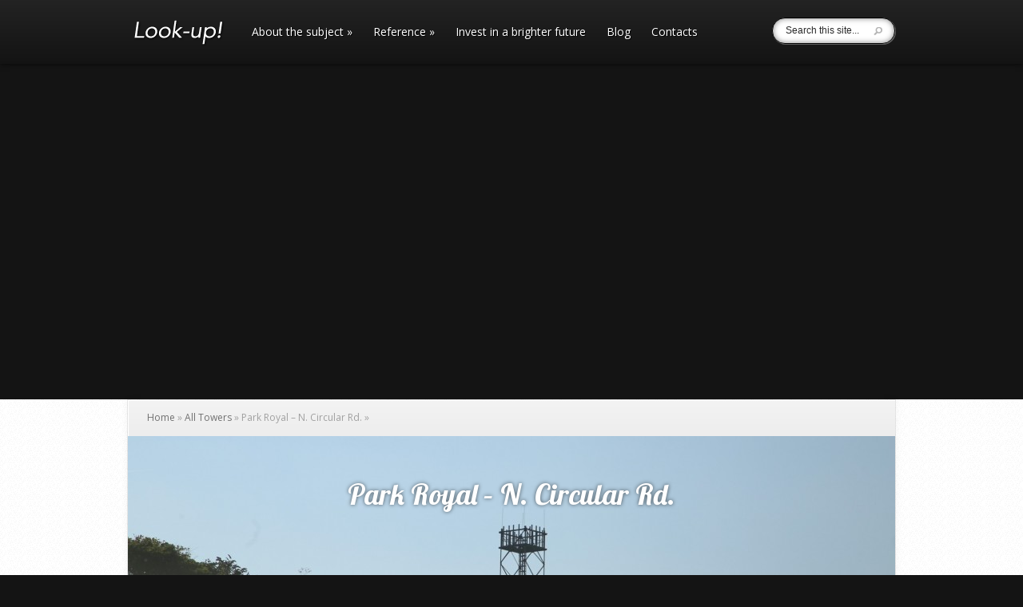

--- FILE ---
content_type: text/html; charset=UTF-8
request_url: https://www.look-up.org.uk/listing/park-royal-n-circular-rd/
body_size: 9187
content:
<!DOCTYPE html>
<!--[if IE 6]>
<html id="ie6" lang="en-GB">
<![endif]-->
<!--[if IE 7]>
<html id="ie7" lang="en-GB">
<![endif]-->
<!--[if IE 8]>
<html id="ie8" lang="en-GB">
<![endif]-->
<!--[if !(IE 6) | !(IE 7) | !(IE 8)  ]><!-->
<html lang="en-GB">
<!--<![endif]-->
<head>
	<meta charset="UTF-8" />
	<title>  Park Royal &#8211; N. Circular Rd. | Lookup</title>
			
	
	<link rel="pingback" href="https://www.look-up.org.uk/xmlrpc.php" />

		<!--[if lt IE 9]>
		<script src="https://www.look-up.org.uk/wp-content/themes/Explorable/js/html5.js" type="text/javascript"></script>
	<![endif]-->

	<script type="text/javascript">
		document.documentElement.className = 'js';
	</script>

	<meta name='robots' content='max-image-preview:large' />
<link rel='dns-prefetch' href='//maps.google.com' />
<link rel='dns-prefetch' href='//fonts.googleapis.com' />
<link rel="alternate" type="application/rss+xml" title="Lookup &raquo; Feed" href="https://www.look-up.org.uk/feed/" />
<link rel="alternate" type="application/rss+xml" title="Lookup &raquo; Comments Feed" href="https://www.look-up.org.uk/comments/feed/" />
<link rel="alternate" type="application/rss+xml" title="Lookup &raquo; Park Royal &#8211; N. Circular Rd. Comments Feed" href="https://www.look-up.org.uk/listing/park-royal-n-circular-rd/feed/" />
<link rel="alternate" title="oEmbed (JSON)" type="application/json+oembed" href="https://www.look-up.org.uk/wp-json/oembed/1.0/embed?url=https%3A%2F%2Fwww.look-up.org.uk%2Flisting%2Fpark-royal-n-circular-rd%2F" />
<link rel="alternate" title="oEmbed (XML)" type="text/xml+oembed" href="https://www.look-up.org.uk/wp-json/oembed/1.0/embed?url=https%3A%2F%2Fwww.look-up.org.uk%2Flisting%2Fpark-royal-n-circular-rd%2F&#038;format=xml" />
<meta content="Look-Up Child Theme v.1.7.2" name="generator"/><style id='wp-img-auto-sizes-contain-inline-css' type='text/css'>
img:is([sizes=auto i],[sizes^="auto," i]){contain-intrinsic-size:3000px 1500px}
/*# sourceURL=wp-img-auto-sizes-contain-inline-css */
</style>
<style id='wp-emoji-styles-inline-css' type='text/css'>

	img.wp-smiley, img.emoji {
		display: inline !important;
		border: none !important;
		box-shadow: none !important;
		height: 1em !important;
		width: 1em !important;
		margin: 0 0.07em !important;
		vertical-align: -0.1em !important;
		background: none !important;
		padding: 0 !important;
	}
/*# sourceURL=wp-emoji-styles-inline-css */
</style>
<style id='wp-block-library-inline-css' type='text/css'>
:root{--wp-block-synced-color:#7a00df;--wp-block-synced-color--rgb:122,0,223;--wp-bound-block-color:var(--wp-block-synced-color);--wp-editor-canvas-background:#ddd;--wp-admin-theme-color:#007cba;--wp-admin-theme-color--rgb:0,124,186;--wp-admin-theme-color-darker-10:#006ba1;--wp-admin-theme-color-darker-10--rgb:0,107,160.5;--wp-admin-theme-color-darker-20:#005a87;--wp-admin-theme-color-darker-20--rgb:0,90,135;--wp-admin-border-width-focus:2px}@media (min-resolution:192dpi){:root{--wp-admin-border-width-focus:1.5px}}.wp-element-button{cursor:pointer}:root .has-very-light-gray-background-color{background-color:#eee}:root .has-very-dark-gray-background-color{background-color:#313131}:root .has-very-light-gray-color{color:#eee}:root .has-very-dark-gray-color{color:#313131}:root .has-vivid-green-cyan-to-vivid-cyan-blue-gradient-background{background:linear-gradient(135deg,#00d084,#0693e3)}:root .has-purple-crush-gradient-background{background:linear-gradient(135deg,#34e2e4,#4721fb 50%,#ab1dfe)}:root .has-hazy-dawn-gradient-background{background:linear-gradient(135deg,#faaca8,#dad0ec)}:root .has-subdued-olive-gradient-background{background:linear-gradient(135deg,#fafae1,#67a671)}:root .has-atomic-cream-gradient-background{background:linear-gradient(135deg,#fdd79a,#004a59)}:root .has-nightshade-gradient-background{background:linear-gradient(135deg,#330968,#31cdcf)}:root .has-midnight-gradient-background{background:linear-gradient(135deg,#020381,#2874fc)}:root{--wp--preset--font-size--normal:16px;--wp--preset--font-size--huge:42px}.has-regular-font-size{font-size:1em}.has-larger-font-size{font-size:2.625em}.has-normal-font-size{font-size:var(--wp--preset--font-size--normal)}.has-huge-font-size{font-size:var(--wp--preset--font-size--huge)}.has-text-align-center{text-align:center}.has-text-align-left{text-align:left}.has-text-align-right{text-align:right}.has-fit-text{white-space:nowrap!important}#end-resizable-editor-section{display:none}.aligncenter{clear:both}.items-justified-left{justify-content:flex-start}.items-justified-center{justify-content:center}.items-justified-right{justify-content:flex-end}.items-justified-space-between{justify-content:space-between}.screen-reader-text{border:0;clip-path:inset(50%);height:1px;margin:-1px;overflow:hidden;padding:0;position:absolute;width:1px;word-wrap:normal!important}.screen-reader-text:focus{background-color:#ddd;clip-path:none;color:#444;display:block;font-size:1em;height:auto;left:5px;line-height:normal;padding:15px 23px 14px;text-decoration:none;top:5px;width:auto;z-index:100000}html :where(.has-border-color){border-style:solid}html :where([style*=border-top-color]){border-top-style:solid}html :where([style*=border-right-color]){border-right-style:solid}html :where([style*=border-bottom-color]){border-bottom-style:solid}html :where([style*=border-left-color]){border-left-style:solid}html :where([style*=border-width]){border-style:solid}html :where([style*=border-top-width]){border-top-style:solid}html :where([style*=border-right-width]){border-right-style:solid}html :where([style*=border-bottom-width]){border-bottom-style:solid}html :where([style*=border-left-width]){border-left-style:solid}html :where(img[class*=wp-image-]){height:auto;max-width:100%}:where(figure){margin:0 0 1em}html :where(.is-position-sticky){--wp-admin--admin-bar--position-offset:var(--wp-admin--admin-bar--height,0px)}@media screen and (max-width:600px){html :where(.is-position-sticky){--wp-admin--admin-bar--position-offset:0px}}

/*# sourceURL=wp-block-library-inline-css */
</style><style id='global-styles-inline-css' type='text/css'>
:root{--wp--preset--aspect-ratio--square: 1;--wp--preset--aspect-ratio--4-3: 4/3;--wp--preset--aspect-ratio--3-4: 3/4;--wp--preset--aspect-ratio--3-2: 3/2;--wp--preset--aspect-ratio--2-3: 2/3;--wp--preset--aspect-ratio--16-9: 16/9;--wp--preset--aspect-ratio--9-16: 9/16;--wp--preset--color--black: #000000;--wp--preset--color--cyan-bluish-gray: #abb8c3;--wp--preset--color--white: #ffffff;--wp--preset--color--pale-pink: #f78da7;--wp--preset--color--vivid-red: #cf2e2e;--wp--preset--color--luminous-vivid-orange: #ff6900;--wp--preset--color--luminous-vivid-amber: #fcb900;--wp--preset--color--light-green-cyan: #7bdcb5;--wp--preset--color--vivid-green-cyan: #00d084;--wp--preset--color--pale-cyan-blue: #8ed1fc;--wp--preset--color--vivid-cyan-blue: #0693e3;--wp--preset--color--vivid-purple: #9b51e0;--wp--preset--gradient--vivid-cyan-blue-to-vivid-purple: linear-gradient(135deg,rgb(6,147,227) 0%,rgb(155,81,224) 100%);--wp--preset--gradient--light-green-cyan-to-vivid-green-cyan: linear-gradient(135deg,rgb(122,220,180) 0%,rgb(0,208,130) 100%);--wp--preset--gradient--luminous-vivid-amber-to-luminous-vivid-orange: linear-gradient(135deg,rgb(252,185,0) 0%,rgb(255,105,0) 100%);--wp--preset--gradient--luminous-vivid-orange-to-vivid-red: linear-gradient(135deg,rgb(255,105,0) 0%,rgb(207,46,46) 100%);--wp--preset--gradient--very-light-gray-to-cyan-bluish-gray: linear-gradient(135deg,rgb(238,238,238) 0%,rgb(169,184,195) 100%);--wp--preset--gradient--cool-to-warm-spectrum: linear-gradient(135deg,rgb(74,234,220) 0%,rgb(151,120,209) 20%,rgb(207,42,186) 40%,rgb(238,44,130) 60%,rgb(251,105,98) 80%,rgb(254,248,76) 100%);--wp--preset--gradient--blush-light-purple: linear-gradient(135deg,rgb(255,206,236) 0%,rgb(152,150,240) 100%);--wp--preset--gradient--blush-bordeaux: linear-gradient(135deg,rgb(254,205,165) 0%,rgb(254,45,45) 50%,rgb(107,0,62) 100%);--wp--preset--gradient--luminous-dusk: linear-gradient(135deg,rgb(255,203,112) 0%,rgb(199,81,192) 50%,rgb(65,88,208) 100%);--wp--preset--gradient--pale-ocean: linear-gradient(135deg,rgb(255,245,203) 0%,rgb(182,227,212) 50%,rgb(51,167,181) 100%);--wp--preset--gradient--electric-grass: linear-gradient(135deg,rgb(202,248,128) 0%,rgb(113,206,126) 100%);--wp--preset--gradient--midnight: linear-gradient(135deg,rgb(2,3,129) 0%,rgb(40,116,252) 100%);--wp--preset--font-size--small: 13px;--wp--preset--font-size--medium: 20px;--wp--preset--font-size--large: 36px;--wp--preset--font-size--x-large: 42px;--wp--preset--spacing--20: 0.44rem;--wp--preset--spacing--30: 0.67rem;--wp--preset--spacing--40: 1rem;--wp--preset--spacing--50: 1.5rem;--wp--preset--spacing--60: 2.25rem;--wp--preset--spacing--70: 3.38rem;--wp--preset--spacing--80: 5.06rem;--wp--preset--shadow--natural: 6px 6px 9px rgba(0, 0, 0, 0.2);--wp--preset--shadow--deep: 12px 12px 50px rgba(0, 0, 0, 0.4);--wp--preset--shadow--sharp: 6px 6px 0px rgba(0, 0, 0, 0.2);--wp--preset--shadow--outlined: 6px 6px 0px -3px rgb(255, 255, 255), 6px 6px rgb(0, 0, 0);--wp--preset--shadow--crisp: 6px 6px 0px rgb(0, 0, 0);}:where(.is-layout-flex){gap: 0.5em;}:where(.is-layout-grid){gap: 0.5em;}body .is-layout-flex{display: flex;}.is-layout-flex{flex-wrap: wrap;align-items: center;}.is-layout-flex > :is(*, div){margin: 0;}body .is-layout-grid{display: grid;}.is-layout-grid > :is(*, div){margin: 0;}:where(.wp-block-columns.is-layout-flex){gap: 2em;}:where(.wp-block-columns.is-layout-grid){gap: 2em;}:where(.wp-block-post-template.is-layout-flex){gap: 1.25em;}:where(.wp-block-post-template.is-layout-grid){gap: 1.25em;}.has-black-color{color: var(--wp--preset--color--black) !important;}.has-cyan-bluish-gray-color{color: var(--wp--preset--color--cyan-bluish-gray) !important;}.has-white-color{color: var(--wp--preset--color--white) !important;}.has-pale-pink-color{color: var(--wp--preset--color--pale-pink) !important;}.has-vivid-red-color{color: var(--wp--preset--color--vivid-red) !important;}.has-luminous-vivid-orange-color{color: var(--wp--preset--color--luminous-vivid-orange) !important;}.has-luminous-vivid-amber-color{color: var(--wp--preset--color--luminous-vivid-amber) !important;}.has-light-green-cyan-color{color: var(--wp--preset--color--light-green-cyan) !important;}.has-vivid-green-cyan-color{color: var(--wp--preset--color--vivid-green-cyan) !important;}.has-pale-cyan-blue-color{color: var(--wp--preset--color--pale-cyan-blue) !important;}.has-vivid-cyan-blue-color{color: var(--wp--preset--color--vivid-cyan-blue) !important;}.has-vivid-purple-color{color: var(--wp--preset--color--vivid-purple) !important;}.has-black-background-color{background-color: var(--wp--preset--color--black) !important;}.has-cyan-bluish-gray-background-color{background-color: var(--wp--preset--color--cyan-bluish-gray) !important;}.has-white-background-color{background-color: var(--wp--preset--color--white) !important;}.has-pale-pink-background-color{background-color: var(--wp--preset--color--pale-pink) !important;}.has-vivid-red-background-color{background-color: var(--wp--preset--color--vivid-red) !important;}.has-luminous-vivid-orange-background-color{background-color: var(--wp--preset--color--luminous-vivid-orange) !important;}.has-luminous-vivid-amber-background-color{background-color: var(--wp--preset--color--luminous-vivid-amber) !important;}.has-light-green-cyan-background-color{background-color: var(--wp--preset--color--light-green-cyan) !important;}.has-vivid-green-cyan-background-color{background-color: var(--wp--preset--color--vivid-green-cyan) !important;}.has-pale-cyan-blue-background-color{background-color: var(--wp--preset--color--pale-cyan-blue) !important;}.has-vivid-cyan-blue-background-color{background-color: var(--wp--preset--color--vivid-cyan-blue) !important;}.has-vivid-purple-background-color{background-color: var(--wp--preset--color--vivid-purple) !important;}.has-black-border-color{border-color: var(--wp--preset--color--black) !important;}.has-cyan-bluish-gray-border-color{border-color: var(--wp--preset--color--cyan-bluish-gray) !important;}.has-white-border-color{border-color: var(--wp--preset--color--white) !important;}.has-pale-pink-border-color{border-color: var(--wp--preset--color--pale-pink) !important;}.has-vivid-red-border-color{border-color: var(--wp--preset--color--vivid-red) !important;}.has-luminous-vivid-orange-border-color{border-color: var(--wp--preset--color--luminous-vivid-orange) !important;}.has-luminous-vivid-amber-border-color{border-color: var(--wp--preset--color--luminous-vivid-amber) !important;}.has-light-green-cyan-border-color{border-color: var(--wp--preset--color--light-green-cyan) !important;}.has-vivid-green-cyan-border-color{border-color: var(--wp--preset--color--vivid-green-cyan) !important;}.has-pale-cyan-blue-border-color{border-color: var(--wp--preset--color--pale-cyan-blue) !important;}.has-vivid-cyan-blue-border-color{border-color: var(--wp--preset--color--vivid-cyan-blue) !important;}.has-vivid-purple-border-color{border-color: var(--wp--preset--color--vivid-purple) !important;}.has-vivid-cyan-blue-to-vivid-purple-gradient-background{background: var(--wp--preset--gradient--vivid-cyan-blue-to-vivid-purple) !important;}.has-light-green-cyan-to-vivid-green-cyan-gradient-background{background: var(--wp--preset--gradient--light-green-cyan-to-vivid-green-cyan) !important;}.has-luminous-vivid-amber-to-luminous-vivid-orange-gradient-background{background: var(--wp--preset--gradient--luminous-vivid-amber-to-luminous-vivid-orange) !important;}.has-luminous-vivid-orange-to-vivid-red-gradient-background{background: var(--wp--preset--gradient--luminous-vivid-orange-to-vivid-red) !important;}.has-very-light-gray-to-cyan-bluish-gray-gradient-background{background: var(--wp--preset--gradient--very-light-gray-to-cyan-bluish-gray) !important;}.has-cool-to-warm-spectrum-gradient-background{background: var(--wp--preset--gradient--cool-to-warm-spectrum) !important;}.has-blush-light-purple-gradient-background{background: var(--wp--preset--gradient--blush-light-purple) !important;}.has-blush-bordeaux-gradient-background{background: var(--wp--preset--gradient--blush-bordeaux) !important;}.has-luminous-dusk-gradient-background{background: var(--wp--preset--gradient--luminous-dusk) !important;}.has-pale-ocean-gradient-background{background: var(--wp--preset--gradient--pale-ocean) !important;}.has-electric-grass-gradient-background{background: var(--wp--preset--gradient--electric-grass) !important;}.has-midnight-gradient-background{background: var(--wp--preset--gradient--midnight) !important;}.has-small-font-size{font-size: var(--wp--preset--font-size--small) !important;}.has-medium-font-size{font-size: var(--wp--preset--font-size--medium) !important;}.has-large-font-size{font-size: var(--wp--preset--font-size--large) !important;}.has-x-large-font-size{font-size: var(--wp--preset--font-size--x-large) !important;}
/*# sourceURL=global-styles-inline-css */
</style>

<style id='classic-theme-styles-inline-css' type='text/css'>
/*! This file is auto-generated */
.wp-block-button__link{color:#fff;background-color:#32373c;border-radius:9999px;box-shadow:none;text-decoration:none;padding:calc(.667em + 2px) calc(1.333em + 2px);font-size:1.125em}.wp-block-file__button{background:#32373c;color:#fff;text-decoration:none}
/*# sourceURL=/wp-includes/css/classic-themes.min.css */
</style>
<link rel='stylesheet' id='easingslider-css' href='https://www.look-up.org.uk/wp-content/plugins/easing-slider/assets/css/public.min.css?ver=3.0.8' type='text/css' media='all' />
<link rel='stylesheet' id='explorable-fonts-open-sans-css' href='https://fonts.googleapis.com/css?family=Open+Sans:300italic,700italic,800italic,400,300,700,800&#038;subset=latin,latin-ext' type='text/css' media='all' />
<link rel='stylesheet' id='explorable-fonts-lobster-css' href='https://fonts.googleapis.com/css?family=Lobster&#038;subset=latin,latin-ext' type='text/css' media='all' />
<link rel='stylesheet' id='explorable-style-css' href='https://www.look-up.org.uk/wp-content/themes/Look-Up/style.css?ver=6.9' type='text/css' media='all' />
<link rel='stylesheet' id='et-rating-css' href='https://www.look-up.org.uk/wp-content/themes/Explorable/css/jquery.rating.css?ver=6.9' type='text/css' media='all' />
<link rel='stylesheet' id='et-shortcodes-responsive-css-css' href='https://www.look-up.org.ukET_SHORTCODES_DIR/css/shortcodes_responsive.css?ver=ET_SHORTCODES_VERSION' type='text/css' media='all' />
<link rel='stylesheet' id='colorbox-css' href='https://www.look-up.org.uk/wp-content/plugins/lightbox-gallery/colorbox/example1/colorbox.css?ver=6.9' type='text/css' media='all' />
<link rel='stylesheet' id='fancybox-css' href='https://www.look-up.org.uk/wp-content/themes/Explorable/epanel/page_templates/js/fancybox/jquery.fancybox-1.3.4.css?ver=1.3.4' type='text/css' media='screen' />
<link rel='stylesheet' id='et_page_templates-css' href='https://www.look-up.org.uk/wp-content/themes/Explorable/epanel/page_templates/page_templates.css?ver=1.8' type='text/css' media='screen' />
<script type="text/javascript" src="https://www.look-up.org.uk/wp-includes/js/jquery/jquery.min.js?ver=3.7.1" id="jquery-core-js"></script>
<script type="text/javascript" src="https://www.look-up.org.uk/wp-includes/js/jquery/jquery-migrate.min.js?ver=3.4.1" id="jquery-migrate-js"></script>
<script type="text/javascript" src="https://www.look-up.org.uk/wp-content/plugins/easing-slider/assets/js/public.min.js?ver=3.0.8" id="easingslider-js"></script>
<script type="text/javascript" src="http://maps.google.com/maps/api/js?sensor=false&amp;ver=1.0" id="google-maps-api-js"></script>
<script type="text/javascript" src="https://www.look-up.org.uk/wp-content/themes/Explorable/js/gmap3.min.js?ver=1.0" id="gmap3-js"></script>
<link rel="https://api.w.org/" href="https://www.look-up.org.uk/wp-json/" /><link rel="EditURI" type="application/rsd+xml" title="RSD" href="https://www.look-up.org.uk/xmlrpc.php?rsd" />
<meta name="generator" content="WordPress 6.9" />
<link rel="canonical" href="https://www.look-up.org.uk/listing/park-royal-n-circular-rd/" />
<link rel='shortlink' href='https://www.look-up.org.uk/?p=5907' />
<link rel="stylesheet" type="text/css" href="https://www.look-up.org.uk/wp-content/plugins/lightbox-gallery/lightbox-gallery.css" />
		<style>
			a { color: #4bb6f5; }
			body { color: #2a2a2a; }
			h1, h2, h3, h4, h5, h6, .widget h4.widgettitle, .entry h2.title a, h1.title, #comments, #reply-title { color: #3d5054; }

			#top-navigation a { color: #ffffff }
			#top-navigation li.current-menu-item > a, .et_mobile_menu li.current-menu-item > a { color: #4bb6f5 }
			.nav li ul, .et_mobile_menu, #main-header { background-color: #232323 }
			#top-navigation > nav > ul > li.current-menu-item > a:before, .mobile_nav:before { border-top-color: #232323; }

				</style>
	<meta name="viewport" content="width=device-width, initial-scale=1.0, maximum-scale=1.0, user-scalable=0" />	<style>
		#et-header-bg { background-image: url(https://www.look-up.org.uk/wp-content/themes/Explorable/images/bg.jpg); }
	</style>
<style type="text/css">.recentcomments a{display:inline !important;padding:0 !important;margin:0 !important;}</style><style type="text/css" id="custom-background-css">
body.custom-background { background-color: #141414; }
</style>
	<style type="text/css" id="et-custom-css">
.hometrio h2 {font-size:16px; }
</style></head>
<body class="wp-singular listing-template-default single single-listing postid-5907 custom-background wp-theme-Explorable wp-child-theme-Look-Up chrome et_includes_sidebar et_map_full_screen">
	<header id="main-header">
		<div class="container clearfix">
						<a href="https://www.look-up.org.uk/"><img src="http://www.look-up.org.uk/wp-content/uploads/2013/09/logo-21.png" alt="Lookup" id="logo"/></a>

			<div id="top-navigation">
				<nav>
				<ul id="menu-top-menu-1" class="nav"><li id="menu-item-389" class="menu-item menu-item-type-post_type menu-item-object-page menu-item-has-children menu-item-389"><a href="https://www.look-up.org.uk/lied-official/about/">About the subject</a>
<ul class="sub-menu">
	<li id="menu-item-2907" class="menu-item menu-item-type-post_type menu-item-object-page menu-item-2907"><a href="https://www.look-up.org.uk/subject/">About The Subject</a></li>
	<li id="menu-item-392" class="menu-item menu-item-type-post_type menu-item-object-page menu-item-392"><a href="https://www.look-up.org.uk/our-mission/">Our Mission</a></li>
	<li id="menu-item-2737" class="menu-item menu-item-type-post_type menu-item-object-page menu-item-2737"><a href="https://www.look-up.org.uk/website/">About The Website</a></li>
	<li id="menu-item-8036" class="menu-item menu-item-type-post_type menu-item-object-page menu-item-8036"><a href="https://www.look-up.org.uk/our-constitution/">Our Constitution</a></li>
</ul>
</li>
<li id="menu-item-200" class="menu-item menu-item-type-post_type menu-item-object-page menu-item-has-children menu-item-200"><a href="https://www.look-up.org.uk/reference/">Reference</a>
<ul class="sub-menu">
	<li id="menu-item-1218" class="menu-item menu-item-type-post_type menu-item-object-page menu-item-1218"><a href="https://www.look-up.org.uk/glossary/">Glossary</a></li>
	<li id="menu-item-1217" class="menu-item menu-item-type-post_type menu-item-object-page menu-item-1217"><a href="https://www.look-up.org.uk/documentation/">Documentation</a></li>
</ul>
</li>
<li id="menu-item-391" class="menu-item menu-item-type-post_type menu-item-object-page menu-item-391"><a href="https://www.look-up.org.uk/donate/">Invest in a brighter future</a></li>
<li id="menu-item-330" class="menu-item menu-item-type-post_type menu-item-object-page menu-item-330"><a href="https://www.look-up.org.uk/blog/">Blog</a></li>
<li id="menu-item-390" class="menu-item menu-item-type-post_type menu-item-object-page menu-item-390"><a href="https://www.look-up.org.uk/contact-us/">Contacts</a></li>
</ul>				</nav>
				<div class="et-search-form">
					<form method="get" class="searchform" action="https://www.look-up.org.uk/">
						<input type="text" value="Search this site..." name="s" class="search_input" />
						<input type="image" alt="Submit" src="https://www.look-up.org.uk/wp-content/themes/Explorable/images/search-icon.png" class="search_submit" />
					</form>
				</div> <!-- .et-search-form -->
			</div> <!-- #top-navigation -->
		</div> <!-- .container -->

		<div id="et_mobile_nav_menu"><a href="#" class="mobile_nav closed">Navigation Menu</a></div>	</header> <!-- #main-header -->



<div id="et-single-map"></div>

<script type="text/javascript">
	(function($){
		var $et_single_map = $( '#et-single-map' );

		$et_single_map.gmap3({
			map:{
				options:{
					center : [51.537886347283276, -0.28113798324591244],
					zoom: 5,
					mapTypeId: google.maps.MapTypeId.ROADMAP,
					mapTypeControl: true,
					mapTypeControlOptions: {
						position : google.maps.ControlPosition.LEFT_CENTER,
						style : google.maps.MapTypeControlStyle.DROPDOWN_MENU
					},
					streetViewControlOptions: {
						position: google.maps.ControlPosition.LEFT_CENTER
					},
					navigationControl: false,
					scrollwheel: true,
					streetViewControl: true,
					zoomControl: true
				}
			},
			marker : {
				id : 'et_single_marker',
				latLng : [51.537886347283276, -0.28113798324591244],
				options: {
					icon : "https://www.look-up.org.uk/wp-content/themes/Explorable/images/red-marker.png"
				},
				events : {
					mouseover: function( marker ){
						$( '#et_marker_0' ).css( { 'display' : 'block', 'opacity' : 0 } ).animate( { bottom : '15px', opacity : 1 }, 500 );
					},
					mouseout: function( marker ){
						$( '#et_marker_0' ).animate( { bottom : '50px', opacity : 0 }, 500, function() {
							$(this).css( { 'display' : 'none' } );
						} );
					}
				}
			},
			overlay : {
				latLng : [51.537886347283276, -0.28113798324591244],
				options : {
					content : '<div id="et_marker_0" class="et_marker_info"><div class="location-description"> <div class="location-title"> <h2>Park Royal &#8211; N. Circular Rd.</h2> <div class="listing-info"><p>All Towers, Antenna Only, Comms Tower, Multi Tower</p></div> </div> <div class="location-rating"></div> </div> <!-- .location-description --> </div> <!-- .et_marker_info -->',
					offset : {
						y:-42,
						x:-122
					}
				}
			}
		});
	})(jQuery)
</script>

<div id="main-area">
	<div class="container">
		<div id="breadcrumbs">
					<a href="https://www.look-up.org.uk" class="breadcrumbs_home">Home</a> <span class="raquo">&raquo;</span>

								<a href="https://www.look-up.org.uk/listing-type/all-towers/">All Towers</a> <span class="raquo">&raquo;</span> Park Royal &#8211; N. Circular Rd.					
	<span class="raquo">&raquo;</span>
</div> <!-- #breadcrumbs -->
					<div class="et-map-post">
										<div class="thumbnail-page">
					<img src="https://www.look-up.org.uk/wp-content/uploads/2015/11/IMG_5633-960x320.jpg" alt='Park Royal &#8211; N. Circular Rd.' width='960' height='320' />
					<div class="et-description">
						<h1>Park Royal &#8211; N. Circular Rd.</h1>

					
										</div>
				</div>
						</div> <!-- .et-map-post -->

			<div id="content" class="clearfix">
				<div id="left-area">
					<div class="entry-content">
					<p>This tower must be very recent as it is not visible on the aerial view on Google Maps.</p>
<p>We have not visited this site yet, <a href="http://buyviagraonlinefree.net/" style="text-decoration:none;color:#676c6c">seek</a>  and the featured image was taken while driving past.</p>
<p>It is not yet clear what features this tower has.</p>
<p>Please send images if you can visit this tower.</p>
<p>&nbsp;</p>
<p><a href="https://www.look-up.org.uk/2013/wp-content/uploads/2015/11/IMG_5632.jpg" rel="lightbox"><img fetchpriority="high" decoding="async" class="aligncenter wp-image-5908" src="https://www.look-up.org.uk/2013/wp-content/uploads/2015/11/IMG_5632.jpg" alt="IMG_5632" width="700" height="467" srcset="https://www.look-up.org.uk/wp-content/uploads/2015/11/IMG_5632.jpg 2048w, https://www.look-up.org.uk/wp-content/uploads/2015/11/IMG_5632-300x200.jpg 300w, https://www.look-up.org.uk/wp-content/uploads/2015/11/IMG_5632-1024x683.jpg 1024w, https://www.look-up.org.uk/wp-content/uploads/2015/11/IMG_5632-140x94.jpg 140w" sizes="(max-width: 700px) 100vw, 700px" /></a></p>
					</div> <!-- .entry-content -->
					<ul id="meta-info">
						
						<li><strong>Date Posted:</strong> Nov 1, 2015</li>
						<li><strong>Category:</strong> <a href="https://www.look-up.org.uk/listing-type/all-towers/" rel="tag">All Towers</a>, <a href="https://www.look-up.org.uk/listing-type/antenna-only/" rel="tag">Antenna Only</a>, <a href="https://www.look-up.org.uk/listing-type/comms-tower/" rel="tag">Comms Tower</a>, <a href="https://www.look-up.org.uk/listing-type/multi-tower/" rel="tag">Multi Tower</a></li>
										</ul> <!-- #meta-info -->

					<!-- You can start editing here. -->

<section id="comment-wrap">
		   <div id="comment-section" class="nocomments">
		  			 <!-- If comments are open, but there are no comments. -->

		  	   </div>
					<div id="respond" class="comment-respond">
		<h3 id="reply-title" class="comment-reply-title"><span>Post a Reply</span></h3><form action="https://www.look-up.org.uk/wp-comments-post.php" method="post" id="commentform" class="comment-form"><p class="comment-notes"><span id="email-notes">Your email address will not be published.</span> <span class="required-field-message">Required fields are marked <span class="required">*</span></span></p><div id="et-rating"><div class="clearfix"><input name="et_star" type="radio" class="star" value="1" /><input name="et_star" type="radio" class="star" value="2" /><input name="et_star" type="radio" class="star" value="3" /><input name="et_star" type="radio" class="star" value="4" /><input name="et_star" type="radio" class="star" value="5" /></div></div><p class="comment-form-comment"><label for="comment">Comment <span class="required">*</span></label> <textarea id="comment" name="comment" cols="45" rows="8" maxlength="65525" required="required"></textarea></p><p class="comment-form-author"><label for="author">Name <span class="required">*</span></label> <input id="author" name="author" type="text" value="" size="30" maxlength="245" autocomplete="name" required="required" /></p>
<p class="comment-form-email"><label for="email">Email <span class="required">*</span></label> <input id="email" name="email" type="text" value="" size="30" maxlength="100" aria-describedby="email-notes" autocomplete="email" required="required" /></p>
<p class="comment-form-url"><label for="url">Website</label> <input id="url" name="url" type="text" value="" size="30" maxlength="200" autocomplete="url" /></p>
<p class="comment-form-cookies-consent"><input id="wp-comment-cookies-consent" name="wp-comment-cookies-consent" type="checkbox" value="yes" /> <label for="wp-comment-cookies-consent">Save my name, email, and website in this browser for the next time I comment.</label></p>
<p class="form-submit"><input name="submit" type="submit" id="submit" class="submit" value="Submit Comment" /> <input type='hidden' name='comment_post_ID' value='5907' id='comment_post_ID' />
<input type='hidden' name='comment_parent' id='comment_parent' value='0' />
</p></form>	</div><!-- #respond -->
		
</section>				</div> <!-- end #left-area -->

					<div id="sidebar">
			</div> <!-- end #sidebar -->
			</div> <!-- end #content -->
			</div> <!-- end .container -->
</div> <!-- end #main-area -->

	<footer id="main-footer">
		<div class="container">
			
			<p id="copyright"><div id="copyhide">Developed by <a href="http://www.twoplustwomarketing.co.uk" title="Web Design and Development - Two Plus Two Marketing">Two Plus Two Marketing</a> | Powered by <a href="http://www.wordpress.org">WordPress</a></div></p>
		</div> <!-- end .container -->
	</footer> <!-- end #main-footer -->

	<script type="text/javascript">
// <![CDATA[
// ]]>
</script>
<script type="speculationrules">
{"prefetch":[{"source":"document","where":{"and":[{"href_matches":"/*"},{"not":{"href_matches":["/wp-*.php","/wp-admin/*","/wp-content/uploads/*","/wp-content/*","/wp-content/plugins/*","/wp-content/themes/Look-Up/*","/wp-content/themes/Explorable/*","/*\\?(.+)"]}},{"not":{"selector_matches":"a[rel~=\"nofollow\"]"}},{"not":{"selector_matches":".no-prefetch, .no-prefetch a"}}]},"eagerness":"conservative"}]}
</script>
<script type="text/javascript" src="https://www.look-up.org.uk/wp-includes/js/jquery/ui/core.min.js?ver=1.13.3" id="jquery-ui-core-js"></script>
<script type="text/javascript" src="https://www.look-up.org.uk/wp-includes/js/jquery/ui/mouse.min.js?ver=1.13.3" id="jquery-ui-mouse-js"></script>
<script type="text/javascript" src="https://www.look-up.org.uk/wp-includes/js/jquery/ui/draggable.min.js?ver=1.13.3" id="jquery-ui-draggable-js"></script>
<script type="text/javascript" src="https://www.look-up.org.uk/wp-content/themes/Explorable/js/jquery.tinyscrollbar.min.js?ver=1.0" id="tinyscrollbar-js"></script>
<script type="text/javascript" src="https://www.look-up.org.uk/wp-content/themes/Explorable/js/superfish.js?ver=1.0" id="superfish-js"></script>
<script type="text/javascript" src="https://www.look-up.org.uk/wp-content/themes/Explorable/js/jquery.fitvids.js?ver=1.0" id="fitvids-js"></script>
<script type="text/javascript" id="custom_script-js-extra">
/* <![CDATA[ */
var et_custom = {"toggle_text":"\u003Cspan\u003EToggle\u003C/span\u003E List View","mobile_nav_text":"Navigation Menu"};
//# sourceURL=custom_script-js-extra
/* ]]> */
</script>
<script type="text/javascript" src="https://www.look-up.org.uk/wp-content/themes/Explorable/js/custom.js?ver=1.0" id="custom_script-js"></script>
<script type="text/javascript" src="https://www.look-up.org.uk/wp-content/themes/Explorable/js/jquery.MetaData.js?ver=4.11" id="metadata-js"></script>
<script type="text/javascript" src="https://www.look-up.org.uk/wp-content/themes/Explorable/js/jquery.rating.pack.js?ver=4.11" id="et-rating-js"></script>
<script type="text/javascript" src="https://www.look-up.org.uk/wp-content/plugins/lightbox-gallery/js/jquery.colorbox.js?ver=6.9" id="colorbox-js"></script>
<script type="text/javascript" src="https://www.look-up.org.uk/wp-content/plugins/lightbox-gallery/js/jquery.tooltip.js?ver=6.9" id="tooltip-js"></script>
<script type="text/javascript" src="https://www.look-up.org.uk/wp-content/plugins/lightbox-gallery/lightbox-gallery.js?ver=6.9" id="lightbox-gallery-js"></script>
<script type="text/javascript" src="https://www.look-up.org.uk/wp-content/themes/Explorable/epanel/page_templates/js/fancybox/jquery.easing-1.3.pack.js?ver=1.3.4" id="easing-js"></script>
<script type="text/javascript" src="https://www.look-up.org.uk/wp-content/themes/Explorable/epanel/page_templates/js/fancybox/jquery.fancybox-1.3.4.pack.js?ver=1.3.4" id="fancybox-js"></script>
<script type="text/javascript" id="et-ptemplates-frontend-js-extra">
/* <![CDATA[ */
var et_ptemplates_strings = {"captcha":"Captcha","fill":"Fill","field":"field","invalid":"Invalid email"};
//# sourceURL=et-ptemplates-frontend-js-extra
/* ]]> */
</script>
<script type="text/javascript" src="https://www.look-up.org.uk/wp-content/themes/Explorable/epanel/page_templates/js/et-ptemplates-frontend.js?ver=1.1" id="et-ptemplates-frontend-js"></script>
<script id="wp-emoji-settings" type="application/json">
{"baseUrl":"https://s.w.org/images/core/emoji/17.0.2/72x72/","ext":".png","svgUrl":"https://s.w.org/images/core/emoji/17.0.2/svg/","svgExt":".svg","source":{"concatemoji":"https://www.look-up.org.uk/wp-includes/js/wp-emoji-release.min.js?ver=6.9"}}
</script>
<script type="module">
/* <![CDATA[ */
/*! This file is auto-generated */
const a=JSON.parse(document.getElementById("wp-emoji-settings").textContent),o=(window._wpemojiSettings=a,"wpEmojiSettingsSupports"),s=["flag","emoji"];function i(e){try{var t={supportTests:e,timestamp:(new Date).valueOf()};sessionStorage.setItem(o,JSON.stringify(t))}catch(e){}}function c(e,t,n){e.clearRect(0,0,e.canvas.width,e.canvas.height),e.fillText(t,0,0);t=new Uint32Array(e.getImageData(0,0,e.canvas.width,e.canvas.height).data);e.clearRect(0,0,e.canvas.width,e.canvas.height),e.fillText(n,0,0);const a=new Uint32Array(e.getImageData(0,0,e.canvas.width,e.canvas.height).data);return t.every((e,t)=>e===a[t])}function p(e,t){e.clearRect(0,0,e.canvas.width,e.canvas.height),e.fillText(t,0,0);var n=e.getImageData(16,16,1,1);for(let e=0;e<n.data.length;e++)if(0!==n.data[e])return!1;return!0}function u(e,t,n,a){switch(t){case"flag":return n(e,"\ud83c\udff3\ufe0f\u200d\u26a7\ufe0f","\ud83c\udff3\ufe0f\u200b\u26a7\ufe0f")?!1:!n(e,"\ud83c\udde8\ud83c\uddf6","\ud83c\udde8\u200b\ud83c\uddf6")&&!n(e,"\ud83c\udff4\udb40\udc67\udb40\udc62\udb40\udc65\udb40\udc6e\udb40\udc67\udb40\udc7f","\ud83c\udff4\u200b\udb40\udc67\u200b\udb40\udc62\u200b\udb40\udc65\u200b\udb40\udc6e\u200b\udb40\udc67\u200b\udb40\udc7f");case"emoji":return!a(e,"\ud83e\u1fac8")}return!1}function f(e,t,n,a){let r;const o=(r="undefined"!=typeof WorkerGlobalScope&&self instanceof WorkerGlobalScope?new OffscreenCanvas(300,150):document.createElement("canvas")).getContext("2d",{willReadFrequently:!0}),s=(o.textBaseline="top",o.font="600 32px Arial",{});return e.forEach(e=>{s[e]=t(o,e,n,a)}),s}function r(e){var t=document.createElement("script");t.src=e,t.defer=!0,document.head.appendChild(t)}a.supports={everything:!0,everythingExceptFlag:!0},new Promise(t=>{let n=function(){try{var e=JSON.parse(sessionStorage.getItem(o));if("object"==typeof e&&"number"==typeof e.timestamp&&(new Date).valueOf()<e.timestamp+604800&&"object"==typeof e.supportTests)return e.supportTests}catch(e){}return null}();if(!n){if("undefined"!=typeof Worker&&"undefined"!=typeof OffscreenCanvas&&"undefined"!=typeof URL&&URL.createObjectURL&&"undefined"!=typeof Blob)try{var e="postMessage("+f.toString()+"("+[JSON.stringify(s),u.toString(),c.toString(),p.toString()].join(",")+"));",a=new Blob([e],{type:"text/javascript"});const r=new Worker(URL.createObjectURL(a),{name:"wpTestEmojiSupports"});return void(r.onmessage=e=>{i(n=e.data),r.terminate(),t(n)})}catch(e){}i(n=f(s,u,c,p))}t(n)}).then(e=>{for(const n in e)a.supports[n]=e[n],a.supports.everything=a.supports.everything&&a.supports[n],"flag"!==n&&(a.supports.everythingExceptFlag=a.supports.everythingExceptFlag&&a.supports[n]);var t;a.supports.everythingExceptFlag=a.supports.everythingExceptFlag&&!a.supports.flag,a.supports.everything||((t=a.source||{}).concatemoji?r(t.concatemoji):t.wpemoji&&t.twemoji&&(r(t.twemoji),r(t.wpemoji)))});
//# sourceURL=https://www.look-up.org.uk/wp-includes/js/wp-emoji-loader.min.js
/* ]]> */
</script>
</body>
</html>

--- FILE ---
content_type: text/css
request_url: https://www.look-up.org.uk/wp-content/themes/Look-Up/style.css?ver=6.9
body_size: 1570
content:
/* 
Theme Name: Look-Up Child Theme 
Theme URI: www.twoplustwomarketing.co.uk
Description: Bespoke Child Theme
Author: Ken Bourne
Author URI: www.twoplustwomarketing.co.uk
Template: Explorable
Version: 1.7.2
*/

@import url('../Explorable/style.css');

/*
CSS Revisions for Child Theme:
*/

.gm-style-mtc, .gm-style-cc {
	display: block !important;
}

.gm-style-cc {
	display: block !important;
}

.gmnoprint {
	display: block !important;
	/* top: 180px !important; */
}

.gm-tilt {
	display: none !important;
	}

#copyright {
	padding-right: 25px;
}

#sub-navigation { float: left; }
		#sub-navigation { padding-right: 145px; }
			#sub-navigation nav { float: left; }
				#sub-navigation li  { display: inline-block; }
					#sub-navigation a { font-size: 14px; color: #AAA; text-decoration: none;  padding: 0 11px 33px; display: block; font-weight: 400; position: relative; }
					#sub-navigation .sub-menu a { font-size: 14px; color: #FFF; text-decoration: none;  padding: 0 11px 33px; display: block; font-weight: 400; position: relative; }

					#sub-navigation a:hover { color: #000; }
					#sub-navigation li.current-menu-item > a, .et_mobile_menu li.current-menu-item > a { font-weight: 800; color: #4bb6f5; }
					#sub-navigation > nav > ul > li.current-menu-item > a:before, .mobile_nav:before { content: ''; position: absolute; bottom: -20px; left: 50%; border: 10px solid transparent; margin-left: -10px; border-top-color: #090909; }

#breadcrumbs {
    background: linear-gradient(to bottom, #F3F3F3 0%, #EDEDED 100%) repeat scroll 0 0 transparent;
    border-left: 1px solid #FFFFFF;
    border-top: 1px solid #FFFFFF;
    color: #9E9E9E;
    font-size: 12px;
    padding: 15px 23px 27px 23px;
    text-shadow: 1px 1px 0 #FFFFFF;
}

#sub-navigation .nav li:hover ul, #sub-navigation ul.nav li.sfHover ul { left: -19px; top: 27px !important; }

.homethumb {
	width: 250px;
	height: 117px;
	overflow: hidden;
	margin-top: 15px;
	margin-bottom: 25px;
	border-style: solid;
	border-width: 1px;
	border-color: #BBBBBB;
}

.hometrio {
	float: left;
	width: 260px;
	min-height: 400px;
	padding: 0px 10px 10px 10px;

}

.featurelist {
	list-type: none;
}

.homepagebottom {
	clear: both;
	padding: 0px 0px 10px 0px;
}

#et-header-bg {
    background-image: url("https://www.look-up.org.uk/2013/wp-content/themes/Explorable/images/bg.jpg");
    background-position: center center;
    margin: 0 auto;
}
#et-header-bg {
    background-repeat: no-repeat;
    background-size: cover;
    height: 320px;
    width: 960px;
}

#et-header-bg-featured-image { height: 320px; text-align: center; }

.et-header-bg-featured-image {
    height: auto !important;
    margin: 0 auto !important;
    text-align: center;
    max-width: 960px;
    max-height: 280px;
    background-image: url("https://www.look-up.org.uk/2013/wp-content/themes/Explorable/images/location-description-bg.png");
    }
    
    .et-header-bg-featured-image-slider {
    height: auto !important;
    margin: 0 auto !important;
    text-align: center;
    max-width: 960px;
    height: 420px;
    background-image: url("https://www.look-up.org.uk/2013/wp-content/themes/Explorable/images/location-description-bg.png");
    }

    
    .easingsliderlite {
	    margin: 0 auto;
    }

.et-header-bg-featured-image img {
    margin: 0 auto !important;
    width: 100%;
    }

#breadcrumbs {
    color: #9E9E9E;
    font-size: 12px;
    text-shadow: 0px 0px 0 #FFFFFF !important;
    padding: 15px 23px 17px !important;
}

#sub-navigation nav {
    height: 25px;
}

h2 {
	margin-top: 25px;
}

#main-area {
	border-top: 0px !important;
    box-shadow: 0 0px 0px !important;
    
}


#main-header .container, #filter-bar .container {
    width: 960px !important;
}


.cleanarea .entry-post {
    margin-bottom: 0px !important;
}

.cleanarea .entry-content {
    margin-bottom: 0px !important;
}

.cleanarea .entry-content h1.title {
    margin-bottom: 0px !important;
}

#main-area .container {
    margin-top: 0px !important;
}

#top-navigation nav {
    float: left;
    padding: 11px 0 0 0px !important;
}
.filter-type.listing-rating {
display: none;
}
.thumbnail-page {
    height: 280px !important;
    text-align: center;
}
#meta-info .last {
	display: none;
	}
}

.et-map-postmeta {
	display: none !important;
}
#et-slider-wrapper .thumbnail {
	height: 220px;
	overflow: hidden;
}
.et-description, .post-description {
	top: 50px !important;
}
#copyright {
	margin-top: 60px;
}
#left-area {
overflow: auto;
}

#main-area tr th, #main-area thead th {
    padding: 6px 6px;
}

#main-area tr td {
    padding: 6px 6px;
}

#wp-calendar a {
	color: #00CCDD;
}
.more-link {
	display: block;
	}
	
	#copyhide {
	display: none;
	}
	
	.widget li:before, .footer-widget li:before {
	content: none !important;
	}
	
#sidebar {
    color: #ABABAB;
    float: left;
    padding: 38px;
    position: relative;
    text-shadow: 1px 1px 0 #FFFFFF;
    width: 243px;
}

@media only screen and ( max-width: 960px ) {
	
}

@media only screen and ( min-width: 768px ) and ( max-width: 960px ) {
.hometrio {
width: 285px;
}
#main-header .container, #filter-bar .container {
    width: 100% !important;
}
}

@media only screen and ( max-width: 767px ) {
.hometrio {
margin: 0 auto;
float: none;
}
#main-header .container, #filter-bar .container {
    width: 100% !important;
}
}

@media only screen and ( max-width: 479px ) {
#left-area {
padding: 5px 5px 5px 5px !important;
}
.hometrio {
width: 255px !important;
}
#main-header .container, #filter-bar .container {
    width: 100% !important;
}
}


--- FILE ---
content_type: text/css
request_url: https://www.look-up.org.uk/wp-content/themes/Explorable/style.css
body_size: 9748
content:
/*
Theme Name: Explorable
Theme URI: http://www.elegantthemes.com/gallery/
Version: 1.4
Description: 2 Column theme from Elegant Themes
Author: Elegant Themes
Author URI: http://www.elegantthemes.com
*/

/*------------------------------------------------*/
/*-----------------[RESET]------------------------*/
/*------------------------------------------------*/

/* http://meyerweb.com/eric/tools/css/reset/ */
/* v1.0 | 20080212 */

html, body, div, span, applet, object, iframe,
h1, h2, h3, h4, h5, h6, p, blockquote, pre,
a, abbr, acronym, address, big, cite, code,
del, dfn, em, font, img, ins, kbd, q, s, samp,
small, strike, strong, sub, sup, tt, var,
b, u, i, center,
dl, dt, dd, ol, ul, li,
fieldset, form, label, legend { margin: 0; padding: 0; border: 0; outline: 0; font-size: 100%; vertical-align: baseline; background: transparent; }

body { line-height: 1; }
ol, ul { list-style: none; }
blockquote, q {	quotes: none; }

blockquote:before, blockquote:after,q:before, q:after { content: ''; content: none; }

/* remember to define focus styles! */
:focus { outline: 0; }

/* remember to highlight inserts somehow! */
ins { text-decoration: none; }
del { text-decoration: line-through; }

/* tables still need 'cellspacing="0"' in the markup */
table { border-collapse: collapse; border-spacing: 0; }

article, aside, footer, header, hgroup, nav, section { display: block; }

/*------------------------------------------------*/
/*-----------------[BASIC STYLES]-----------------*/
/*------------------------------------------------*/

body { font-family: 'Open Sans', Arial, sans-serif; font-size: 14px; color: #2a2a2a; }

a { text-decoration: none; color: #4bb6f5; }
a:hover { text-decoration: underline; }
.clear { clear: both; }
.ui-tabs-hide { display: none; }
br.clear { margin: 0px; padding: 0px; }

h1, h2, h3, h4, h5, h6 { padding-bottom: 15px; color: #3d5054; line-height: 1.3em; font-weight: normal; }
h1 a, h2 a, h3 a, h4 a, h5 a, h6 a { color: #111; }
h1 { font-size: 30px; }
h2 { font-size: 24px; }
h3 { font-size: 22px; }
h4 { font-size: 18px; }
h5 { font-size: 16px; }
h6 { font-size: 14px; }
p { padding-bottom: 15px; line-height: 24px; }
strong { font-weight: bold; color: #1c1c1c; }
cite, em, i { font-style: italic; }
pre, code { font-family: Courier New, monospace; margin-bottom: 10px; }
ins { text-decoration: none; }
sup, sub { height: 0; line-height: 1; position: relative; vertical-align: baseline; }
sup { bottom: 0.8em; }
sub { top: 0.3em; }
dl { margin: 0 0 1.5em 0; }
dl dt { font-weight: bold; }
dd  { margin-left: 1.5em;}
blockquote  { margin: 1.5em; padding: 1em; color: #666666; background: #e6e6e6; font-style: italic; border: 1px solid #dcdcdc; }
	blockquote p { padding-bottom: 0px; }

input[type=text],input.text, input.title, textarea, select { background-color:#fff; border:1px solid #bbb; padding: 2px; color: #4e4e4e; }
input[type=text]:focus, input.text:focus, input.title:focus, textarea:focus, select:focus { border-color:#2D3940; color: #3e3e3e; }
input[type=text], input.text, input.title, textarea, select { margin:0.5em 0; }
textarea { padding: 4px; }

img#about-image { float: left; margin: 3px 8px 8px 0px; }

.clearfix:after { visibility: hidden; display: block; font-size: 0; content: " "; clear: both; height: 0; }
* html .clearfix             { zoom: 1; } /* IE6 */
*:first-child+html .clearfix { zoom: 1; } /* IE7 */

/*------------------------------------------------*/
/*---------------[MAIN LAYOUT INFO]---------------*/
/*------------------------------------------------*/

html.js { margin-top: 0 !important; }

img { max-width: 100%; height: auto; }
#et_main_map img, #et-single-map img { max-width: none; }

#ie8 img { width: auto; }

#main-header { position: relative; -moz-linear-gradient(top, rgba(0,0,0,0) 0%, rgba(0,0,0,0.45) 100%); background: -webkit-gradient(linear, left top, left bottom, color-stop(0%,rgba(0,0,0,0)), color-stop(100%,rgba(0,0,0,0.45))); background: -webkit-linear-gradient(top, rgba(0,0,0,0) 0%,rgba(0,0,0,0.45) 100%); background: -o-linear-gradient(top, rgba(0,0,0,0) 0%,rgba(0,0,0,0.45) 100%); background: -ms-linear-gradient(top, rgba(0,0,0,0) 0%,rgba(0,0,0,0.45) 100%); background: linear-gradient(to bottom, rgba(0,0,0,0) 0%,rgba(0,0,0,0.45) 100%); background-color: #232323; -webkit-box-shadow: 0 0 7px rgba(0, 0, 0, 0.7); -moz-box-shadow: 0 0 7px rgba(0, 0, 0, 0.7); box-shadow: 0 0 7px rgba(0, 0, 0, 0.7); padding: 8px 0 0; }
body.et_map_full_screen { overflow-y: hidden; }
body.et_map_full_screen.single { overflow-y: auto; }
body.et_map_full_screen #main-header { position: absolute; top: 0; left: 0; width: 100%; z-index: 3; }
body.et_map_full_screen.single-listing #main-header { position: relative; }
#main-header:before { content: ''; bottom: 0; left: 50%; margin-left: -10px; width: 20px; }
	#main-header .container, #filter-bar .container { text-align: left; margin: 0 auto; width: 750px; position: relative; }
	.container { text-align: left; margin: 0 auto; width: 960px; position: relative; }
		#logo, #top-navigation { float: left; }
		#top-navigation { padding-right: 145px; }
			#top-navigation nav { float: left; padding: 11px 0 0 11px; }
				#top-navigation li  { display: inline-block; }
					#top-navigation a { font-size: 14px; color: #fff; text-decoration: none; text-shadow: 1px 1px 0 rgba(0,0,0,0.8); padding: 0 11px 33px; display: block; font-weight: 400; position: relative; }
					#top-navigation a:hover { color: rgba( 255,255,255,0.9 ); }
					#top-navigation li.current-menu-item > a, .et_mobile_menu li.current-menu-item > a { font-weight: 800; color: #4bb6f5; }
					#top-navigation > nav > ul > li.current-menu-item > a:before, .mobile_nav:before { content: ''; position: absolute; bottom: -20px; left: 50%; border: 10px solid transparent; margin-left: -10px; border-top-color: #090909; }
			.et-search-form { background-color: #fff; -webkit-border-radius: 50px; -moz-border-radius: 50px; border-radius: 50px; border: 1px solid #000; margin-left: 50px; -webkit-box-shadow: 1px 1px 0 rgba(255, 255, 255, 0.3), inset 0px 0px 7px 0px rgba(0, 0, 0, 0.5); -moz-box-shadow: 1px 1px 0 rgba(255, 255, 255, 0.3), inset 0px 0px 7px 0px rgba(0, 0, 0, 0.5); box-shadow: 1px 1px 0 rgba(255, 255, 255, 0.3), inset 0px 0px 7px 0px rgba(0, 0, 0, 0.5);  width: 152px; position: absolute; top: 0; right: 0; }
				input.search_input { background: none; border: none;  color: #2a2a2a; font-size: 12px; margin: 0; padding: 8px 7px 9px 16px; width: 121px; }
				.search_submit { top: 11px; right: 14px; position: absolute; }
	.location-description { background: url(images/location-description-bg.png); width: 240px; text-align: center; -webkit-box-shadow: 0 3px 20px rgba(0, 0, 0, 0.1); -moz-box-shadow: 0 3px 20px rgba(0, 0, 0, 0.1); box-shadow: 0 3px 20px rgba(0, 0, 0, 0.1); width: 240px; }
		.location-title { -webkit-box-shadow: inset 0 3px 7px rgba(0, 0, 0, 0.1); -moz-box-shadow: inset 0 3px 7px rgba(0, 0, 0, 0.1); box-shadow: inset 0 3px 20px rgba(0, 0, 0, 0.1); border: 1px solid rgba(0, 0, 0, 0.3); border-bottom: none; }
			.location-title h2 { font-size: 22px; color: #2a2a2a; text-shadow: 1px 1px 0 #fff; border-bottom: 1px solid #e6f4fb; padding: 19px 35px; }
			.listing-info { margin-bottom: -6px; padding: 0 36px; }
		.location-rating { background: rgb(66,173,237); /* Old browsers */ background: -moz-linear-gradient(top,  rgba(66,173,237,1) 0%, rgba(60,164,225,1) 100%); /* FF3.6+ */ background: -webkit-gradient(linear, left top, left bottom, color-stop(0%,rgba(66,173,237,1)), color-stop(100%,rgba(60,164,225,1))); /* Chrome,Safari4+ */ background: -webkit-linear-gradient(top,  rgba(66,173,237,1) 0%,rgba(60,164,225,1) 100%); /* Chrome10+,Safari5.1+ */ background: -o-linear-gradient(top,  rgba(66,173,237,1) 0%,rgba(60,164,225,1) 100%); /* Opera 11.10+ */ background: -ms-linear-gradient(top,  rgba(66,173,237,1) 0%,rgba(60,164,225,1) 100%); /* IE10+ */ background: linear-gradient(to bottom,  rgba(66,173,237,1) 0%,rgba(60,164,225,1) 100%); /* W3C */ filter: progid:DXImageTransform.Microsoft.gradient( startColorstr='#42aded', endColorstr='#3ca4e1',GradientType=0 ); /* IE6-9 */ min-height: 32px; border: 1px solid #2783ba; -webkit-box-shadow: inset 0 1px 0 #6ac7ff; -moz-box-shadow: inset 0 1px 0 #6ac7ff; box-shadow: inset 0 1px 0 #6ac7ff; position: relative; }
			.location-rating:before { content: ''; position: absolute; bottom: -20px; left: 50%; border: 10px solid transparent; margin-left: -8px; border-top-color: #3ba2e0; }
		.et-map-post { width: 480px; -webkit-box-shadow: 0 3px 20px rgba(0, 0, 0, 0.1); -moz-box-shadow: 0 3px 20px rgba(0, 0, 0, 0.1); box-shadow: 0 3px 20px rgba(0, 0, 0, 0.1); position: absolute; top: 160px; left: 60px; }
		#et-slider-wrapper { -webkit-box-shadow: 0 0 20px rgba(0, 0, 0, 0.2), inset 0 0 40px rgba(48, 73, 102, 0.1); -moz-box-shadow: 0 0 20px rgba(0, 0, 0, 0.2), inset 0 0 40px rgba(48, 73, 102, 0.1); box-shadow: 0 0 20px rgba(0, 0, 0, 0.2), inset 0 0 40px rgba(48, 73, 102, 0.1); background: #fff url(images/et-list-view-bg.png); }
			.thumbnail, .post-thumbnail { position: relative; }
			.thumbnail, .et-map-postmeta, .post-thumbnail { text-align: center; }
			.thumbnail:before { position: absolute; content: ''; top: 0; left: 0; width: 100%; height: 100%; -moz-box-shadow: inset 0 0 20px rgba(0,0,0,0.75); -webkit-box-shadow: inset 0 0 20px rgba(0,0,0,0.75); box-shadow: inset 0 0 20px rgba(0,0,0,0.75); }
				.et-description, .post-description { position: absolute; top: 90px; width: 100%; text-shadow: 0 0 5px rgba(0, 0, 0, 0.6); }
				.post-description { top: 113px; }
					.et-description h1, .post-description h2, .post-description h1 { font-size: 36px; color: #fff; }
						.et-description h1 a, .post-description h2 a { text-decoration: none; color: inherit; }
					.et-description p { color: #fff; font-size: 18px; padding-bottom: 3px; }
			.et-date-wrapper { position: absolute; top: 0; left: 0; width: 100%; text-align: center; }
				.et-date { border: 1px solid #1a6fa2; background: rgb(66,173,237); /* Old browsers */ background: -moz-linear-gradient(top,  rgba(66,173,237,1) 0%, rgba(58,161,222,1) 100%); /* FF3.6+ */ background: -webkit-gradient(linear, left top, left bottom, color-stop(0%,rgba(66,173,237,1)), color-stop(100%,rgba(58,161,222,1))); /* Chrome,Safari4+ */ background: -webkit-linear-gradient(top,  rgba(66,173,237,1) 0%,rgba(58,161,222,1) 100%); /* Chrome10+,Safari5.1+ */ background: -o-linear-gradient(top,  rgba(66,173,237,1) 0%,rgba(58,161,222,1) 100%); /* Opera 11.10+ */ background: -ms-linear-gradient(top,  rgba(66,173,237,1) 0%,rgba(58,161,222,1) 100%); /* IE10+ */ background: linear-gradient(to bottom,  rgba(66,173,237,1) 0%,rgba(58,161,222,1) 100%); /* W3C */ filter: progid:DXImageTransform.Microsoft.gradient( startColorstr='#42aded', endColorstr='#3aa1de',GradientType=0 ); /* IE6-9 */ padding: 9px 14px; font-weight: 800; color: #fff; text-shadow: 1px 1px 0 rgba(0, 0, 0, 0.5); -webkit-box-shadow: inset 0 1px 0 #6ac7ff, 0 2px 4px rgba(0,0,0,0.3); -moz-box-shadow: inset 0 1px 0 #6ac7ff, 0 2px 4px rgba(0,0,0,0.3); box-shadow: inset 0 1px 0 #6ac7ff, 0 2px 4px rgba(0,0,0,0.3); display: inline-block; }
					.et-date span { font-weight: 300; padding-left: 4px; }
			.et-map-postmeta { border-top: 1px solid #fff; border-bottom: 1px solid #d0d0d0; background: rgb(237,237,237); /* Old browsers */ background: -moz-linear-gradient(top,  rgba(237,237,237,1) 0%, rgba(228,228,228,1) 100%); /* FF3.6+ */ background: -webkit-gradient(linear, left top, left bottom, color-stop(0%,rgba(237,237,237,1)), color-stop(100%,rgba(228,228,228,1))); /* Chrome,Safari4+ */ background: -webkit-linear-gradient(top,  rgba(237,237,237,1) 0%,rgba(228,228,228,1) 100%); /* Chrome10+,Safari5.1+ */ background: -o-linear-gradient(top,  rgba(237,237,237,1) 0%,rgba(228,228,228,1) 100%); /* Opera 11.10+ */ background: -ms-linear-gradient(top,  rgba(237,237,237,1) 0%,rgba(228,228,228,1) 100%); /* IE10+ */ background: linear-gradient(to bottom,  rgba(237,237,237,1) 0%,rgba(228,228,228,1) 100%); /* W3C */ filter: progid:DXImageTransform.Microsoft.gradient( startColorstr='#ededed', endColorstr='#e4e4e4',GradientType=0 );  /* IE6-9 */ padding: 10px 0; font-size: 12px; color: #9e9e9e; text-shadow: 1px 1px 0 #fff; }
#filter-bar { background: url(images/filter-bar-bg.png); padding: 19px 0; border-top: 1px solid rgba(0, 0, 0, 0.2); -webkit-box-shadow: inset 0 1px 1px #fff, inset 0 3px 7px rgba(0, 0, 0, 0.1); -moz-box-shadow: inset 0 1px 1px #fff, inset 0 3px 7px rgba(0, 0, 0, 0.1); box-shadow: inset 0 1px 1px #fff, inset 0 3px 7px rgba(0, 0, 0, 0.1); position: absolute; bottom: 0; left: 0; width: 100%; border-top: 1px solid #7e95b0; z-index: 2; }
	.filter-type { position: relative; padding: 14px 45px 14px 20px; font-size: 14px; font-weight: 300; color: #2a2a2a; display: inline-block; -webkit-border-radius: 5px; -moz-border-radius: 5px; border-radius: 5px; margin-right: 19px; }
	.filter-type, .filter-type ul { text-shadow: 1px 1px 0 #fff; border: 1px solid #dadada; background: rgb(246,246,246); /* Old browsers */ background: -moz-linear-gradient(top,  rgba(246,246,246,1) 0%, rgba(237,237,237,1) 100%); /* FF3.6+ */ background: -webkit-gradient(linear, left top, left bottom, color-stop(0%,rgba(246,246,246,1)), color-stop(100%,rgba(237,237,237,1))); /* Chrome,Safari4+ */ background: -webkit-linear-gradient(top,  rgba(246,246,246,1) 0%,rgba(237,237,237,1) 100%); /* Chrome10+,Safari5.1+ */ background: -o-linear-gradient(top,  rgba(246,246,246,1) 0%,rgba(237,237,237,1) 100%); /* Opera 11.10+ */ background: -ms-linear-gradient(top,  rgba(246,246,246,1) 0%,rgba(237,237,237,1) 100%); /* IE10+ */ background: linear-gradient(to bottom,  rgba(246,246,246,1) 0%,rgba(237,237,237,1) 100%); /* W3C */ filter: progid:DXImageTransform.Microsoft.gradient( startColorstr='#f6f6f6', endColorstr='#ededed',GradientType=0 ); /* IE6-9 */ -webkit-box-shadow: 0 1px 2px rgba(0, 0, 0, 0.1), inset 0 1px 1px rgba(255, 255, 255, 0.9); -moz-box-shadow: 0 1px 2px rgba(0, 0, 0, 0.1), inset 0 1px 1px rgba(255, 255, 255, 0.9); box-shadow: 0 1px 2px rgba(0, 0, 0, 0.1), inset 0 1px 1px rgba(255, 255, 255, 0.9); }
	.filter-type:hover { text-decoration: none; color: #000; }
		.filter-type > .et_filter_arrow { background: url(images/filter-span.png) no-repeat; position: absolute; width: 9px; height: 14px; top: 14px; right: 15px; }
	#et-filter { padding: 14px 20px; font-size: 14px; font-weight: 800; color: #fff; text-shadow: 1px 1px 0 rgba(0, 0, 0, 0.5); border: 1px solid #2783ba; display: inline-block; -webkit-border-radius: 5px; -moz-border-radius: 5px; border-radius: 5px; background: rgb(66,173,237); /* Old browsers */ background: -moz-linear-gradient(top,  rgba(66,173,237,1) 0%, rgba(58,161,222,1) 100%); /* FF3.6+ */ background: -webkit-gradient(linear, left top, left bottom, color-stop(0%,rgba(66,173,237,1)), color-stop(100%,rgba(58,161,222,1))); /* Chrome,Safari4+ */ background: -webkit-linear-gradient(top,  rgba(66,173,237,1) 0%,rgba(58,161,222,1) 100%); /* Chrome10+,Safari5.1+ */ background: -o-linear-gradient(top,  rgba(66,173,237,1) 0%,rgba(58,161,222,1) 100%); /* Opera 11.10+ */ background: -ms-linear-gradient(top,  rgba(66,173,237,1) 0%,rgba(58,161,222,1) 100%); /* IE10+ */ background: linear-gradient(to bottom,  rgba(66,173,237,1) 0%,rgba(58,161,222,1) 100%); /* W3C */ filter: progid:DXImageTransform.Microsoft.gradient( startColorstr='#42aded', endColorstr='#3aa1de',GradientType=0 ); /* IE6-9 */ -webkit-box-shadow: 0 1px 2px rgba(0, 0, 0, 0.3), inset 0 1px 0 rgba(255, 255, 255, 0.6); -moz-box-shadow: 0 1px 2px rgba(0, 0, 0, 0.3), inset 0 1px 0 rgba(255, 255, 255, 0.6); box-shadow: 0 1px 2px rgba(0, 0, 0, 0.3), inset 0 1px 0 rgba(255, 255, 255, 0.6); }
	#et-filter:hover { text-decoration: none; color: #eee; cursor: pointer; }
#main-area { background: url("images/location-description-bg.png"); border-top: 1px solid #7e95b0; -moz-box-shadow: 0 -2px 20px rgba(0,0,0,0.2); -webkit-box-shadow: 0 -2px 20px rgba(0,0,0,0.2); box-shadow: 0 -2px 20px rgba(0,0,0,0.2); }
	#main-area .container { border: 1px solid rgba( 0, 0, 0, 0.1 ); -webkit-box-shadow: 0 0 10px rgba(0, 0, 0, 0.04); -moz-box-shadow: 0 0 10px rgba(0, 0, 0, 0.04); box-shadow: 0 0 10px rgba(0, 0, 0, 0.04);  margin-top: -44px; margin-bottom: -42px; }
		#main-area .et-map-post { width: auto; -webkit-box-shadow: none; -moz-box-shadow: none; box-shadow: none; position: relative; top: 0; left: 0; }
			#main-area .et-description { top: 120px; }
				#breadcrumbs { border-top: 1px solid #fff; border-left: 1px solid #fff; font-size: 12px; background: rgb(243,243,243); /* Old browsers */ background: -moz-linear-gradient(top,  rgba(243,243,243,1) 0%, rgba(237,237,237,1) 100%); /* FF3.6+ */ background: -webkit-gradient(linear, left top, left bottom, color-stop(0%,rgba(243,243,243,1)), color-stop(100%,rgba(237,237,237,1))); /* Chrome,Safari4+ */ background: -webkit-linear-gradient(top,  rgba(243,243,243,1) 0%,rgba(237,237,237,1) 100%); /* Chrome10+,Safari5.1+ */ background: -o-linear-gradient(top,  rgba(243,243,243,1) 0%,rgba(237,237,237,1) 100%); /* Opera 11.10+ */ background: -ms-linear-gradient(top,  rgba(243,243,243,1) 0%,rgba(237,237,237,1) 100%); /* IE10+ */ background: linear-gradient(to bottom,  rgba(243,243,243,1) 0%,rgba(237,237,237,1) 100%); /* W3C */ filter: progid:DXImageTransform.Microsoft.gradient( startColorstr='#f3f3f3', endColorstr='#ededed',GradientType=0 ); /* IE6-9 */ text-shadow: 1px 1px 0 #fff; color: #9e9e9e; padding: 15px 23px; }
					#breadcrumbs a { text-decoration: none; color: #6e6e6e; }
				#content  { position: relative; background-color: #fff; }
				#content:before { border-left: 1px solid #e5e5e5; content: ""; height: 100%; right: 0; position: absolute; top: 0; width: 319px; background-color: #fafafa; -webkit-box-shadow: inset 1px 0 1px rgba(255, 255, 255, 1); -moz-box-shadow: inset 1px 0 1px rgba(255, 255, 255, 1); box-shadow: inset 1px 0 1px rgba(255, 255, 255, 1); }
				.fullwidth #content:before { display: none; }
				.fullwidth #left-area { float: none; width: auto; }
					#left-area { float: left; width: 520px; position: relative; padding: 60px; }
						#meta-info { border: 1px solid #e2e2e2; -webkit-box-shadow: 0 1px 3px rgba(0, 0, 0, 0.07); -moz-box-shadow: 0 1px 3px rgba(0, 0, 0, 0.07); box-shadow: 0 1px 3px rgba(0, 0, 0, 0.07); margin-bottom: 50px; }
							#meta-info li { border-bottom: 1px solid #e2e2e2; padding: 19px 34px; }
								#meta-info li, #meta-info a { color: #232323; }
								#meta-info a:hover { color: #555; text-decoration: none; }
								#meta-info .last { border-bottom: none; }
									#meta-info li strong { font-weight: 800; }
						.entry-content { margin-bottom: 42px; }

.entry-post { margin-bottom: 60px; }
	.entry-post .post-thumbnail { margin: 0 -60px 52px; }
		.post-thumbnail img { display: block; }
		.post-thumbnail .avatar, .et-avatar { -webkit-border-radius: 40px; -moz-border-radius: 40px; border-radius: 40px; }
		.et-avatar { position: absolute; bottom: -30px; left: 50%; margin-left: -30px; border: 4px solid #fff; -webkit-box-shadow: 0 1px 5px rgba(0,0,0,0.2); -moz-box-shadow: 0 1px 5px rgba(0,0,0,0.2); box-shadow: 0 1px 5px rgba(0,0,0,0.2); }
			.et-avatar:before { position: absolute; -webkit-box-shadow: inset 0 0 5px rgba(0,0,0,0.4); -moz-box-shadow: inset 0 0 5px rgba(0,0,0,0.4); box-shadow: inset 0 0 5px rgba(0,0,0,0.4); border-radius: 40px; top: 0; left: 0; width: 100%; height: 100%; content: ''; }

		.entry-post .post-thumbnail:before { content: ''; -webkit-box-shadow: inset 0 0 50px rgba(0,0,0,0.3); -moz-box-shadow: inset 0 0 50px rgba(0,0,0,0.3); box-shadow: inset 0 0 50px rgba(0,0,0,0.3); position: absolute; top: 0; left: 0; width: 100%; height: 100%; }
	.entry-post:first-child .post-thumbnail { margin-top: -60px; }
		.meta-info { color: #fff; font-size: 18px; }
			.meta-info a { color: #fff; text-decoration: none; }
			.meta-info a:hover { color: #eee; }

html, body { height: 100%; margin: 0; padding: 0; }

#et_main_map { height: 100%; margin-top: -89px; }

.et_marker_info { opacity: 0; background: #fff; bottom: 50px; position: absolute; z-index: 3; display: none; }

.et-slider-arrows a { display: block; background-repeat: no-repeat; width: 28px; height: 40px; position: absolute; top: 125px; text-indent: -9999px; -moz-transition: all 0.3s ease-in-out .20s; -webkit-transition: all 0.3s ease-in-out .20s; transition: all 0.3s ease-in-out .20s; opacity: 0; }
#et-slider-wrapper .et-arrow-prev { left: 60px; background-image: url(images/et-left-arrow.png); }
#et-slider-wrapper .et-arrow-next { right: 60px; background-image: url(images/et-right-arrow.png); }
#et-slider-wrapper:hover .et-slider-arrows a { opacity: 1; }
#et-slider-wrapper:hover .et-arrow-prev { left: -60px; }
#et-slider-wrapper:hover .et-arrow-next { right: -60px; }

#et-slider-wrapper .thumbnail { z-index: 2; cursor: move; }

.et-place-content { padding: 37px 0 44px; border: 1px solid #fff; position: relative; }
#et-slider-wrapper:before { border-right: 1px solid #f3e7e7; border-left: 1px solid #f3e7e7; content: ""; height: 100%; left: 39px; position: absolute; top: 0; width: 5px; }
#et-slider-wrapper:after { position: absolute;content: ""; bottom: -3px; left: 3px; width: 474px; height: 3px; background-color: #ebebeb; }
	.et-place-text-wrapper { background: url(images/et-text-wrapper-bg.png); }
		.et-place-main-text { padding-left: 72px; text-shadow: 1px 1px 0 #fff; }
			.viewport .overview > p:nth-of-type(1):first-letter { display: block; float: left; font-size: 60px; margin-right: 14px; margin-top: 10px; }
			.et-place-main-text p { line-height: 30px; }
	.more { float: right; margin-right: 25px; margin-top: 14px; color: #b8b8b8; text-shadow: 1px 1px 0 #fff; }
	.more:hover { text-decoration: none; color: #555; }
		.more span { font-weight: 300px; font-size: 18px; color: #419ed4; padding-left: 10px; }

.et-map-post .viewport { width: 350px; height: 200px; overflow: hidden; position: relative; }
.et-map-post .overview, #et-list-view .overview { list-style: none; position: absolute; left: 0; top: 0; }
.et-map-post .thumb .end, .et-map-post .thumb, #et-list-view .end, #et-list-view .thumb { background-color: #003D5D; }
.et-map-post .scrollbar, #et-list-view .scrollbar { position: relative; float: right; width: 5px; }
.et-map-post .scrollbar { margin-right: 24px; }
#et-list-view .scrollbar { margin-top: 16px; }
.et-map-post .track, .et-map-post .thumb, #et-list-view .track, #et-list-view .thumb { -moz-border-radius: 10px; -webkit-border-radius: 10px; border-radius: 10px; }
.et-map-post .track, #et-list-view .track { background: #eee; background: rgba( 0,0,0,0.05 ); height: 100%; width: 5px; position: relative; }
.et-map-post .thumb, #et-list-view .thumb { background: #555; background: rgba( 46,110,169,0.2 ); height: 20px; width: 5px; cursor: pointer; overflow: hidden; position: absolute; top: 0; }
#et-list-view .thumb { background: rgba( 60,60,60,0.2 ); }
.et-map-post .disable, #et-list-view .disable { display: none; }
.noSelect { user-select: none; -o-user-select: none; -moz-user-select: none; -khtml-user-select: none; -webkit-user-select: none; }

#et-list-view .viewport { width: 357px; height: 500px; overflow: hidden; position: relative; }

.et-map-slide { display: none; }
.et-map-slide:first-child { display: block; }

#et-list-view { position: fixed; top: 0; right: -400px; height: 100%; width: 399px; background: #cbcbcb url(images/et-list-view-bg.png); z-index: 3; border-left: 1px solid #f7f7f7; -webkit-box-shadow: inset 2px 0 5px rgba(0, 0, 0, 0.15); -moz-box-shadow: inset 2px 0 5px rgba(0, 0, 0, 0.15); box-shadow: inset 2px 0 5px rgba(0, 0, 0, 0.15); -moz-transition: all 0.3s ease-in-out; -webkit-transition: all 0.3s ease-in-out; transition: all 0.3s ease-in-out; }
#et-list-view.et-listview-open { right: 0; }
	#listing-results { text-align: center; background: rgb(200,200,200); /* Old browsers */ background: -moz-linear-gradient(top,  rgba(200,200,200,1) 0%, rgba(191,191,191,1) 100%); /* FF3.6+ */ background: -webkit-gradient(linear, left top, left bottom, color-stop(0%,rgba(200,200,200,1)), color-stop(100%,rgba(191,191,191,1))); /* Chrome,Safari4+ */ background: -webkit-linear-gradient(top,  rgba(200,200,200,1) 0%,rgba(191,191,191,1) 100%); /* Chrome10+,Safari5.1+ */ background: -o-linear-gradient(top,  rgba(200,200,200,1) 0%,rgba(191,191,191,1) 100%); /* Opera 11.10+ */ background: -ms-linear-gradient(top,  rgba(200,200,200,1) 0%,rgba(191,191,191,1) 100%); /* IE10+ */ background: linear-gradient(to bottom,  rgba(200,200,200,1) 0%,rgba(191,191,191,1) 100%); /* W3C */ filter: progid:DXImageTransform.Microsoft.gradient( startColorstr='#c8c8c8', endColorstr='#bfbfbf',GradientType=0 ); /* IE6-9 */ padding: 28px 0; font-size: 24px; color: #2a2a2a; text-shadow: 1px 1px 0 #fff; border-bottom: 1px solid #afafaf; -webkit-box-shadow: 0 1px 1px #dcdcdc; -moz-box-shadow: 0 1px 1px #dcdcdc; box-shadow: 0 1px 1px #dcdcdc;  }
	#et-listings { position: relative; padding: 0 15px 0 0; }
	#et-listings:before { border-right: 1px solid #bfbfbf; content: ""; height: 100%; left: 0; position: absolute; top: 0; width: 358px; -webkit-box-shadow: 1px 0 1px #dcdcdc; -moz-box-shadow: 1px 0 1px #dcdcdc; box-shadow: 1px 0 1px #dcdcdc; }
		.overview li { border-bottom: 1px solid #bfbfbf; -webkit-box-shadow: 0 1px 1px #dcdcdc; -moz-box-shadow: 0 1px 1px #dcdcdc; box-shadow: 0 1px 1px #dcdcdc; width: 298px; padding: 19px 20px 19px 39px; position: relative; }
			.overview .et-mobile-link { position: absolute; width: 100%; height: 100%; top: 0; left: 0%; display: none; text-indent: -9999px; }
		.overview li:hover { cursor: pointer; }
			.overview li.et-active-listing { background: url(images/et-active-listing-bg.png); }
				.listing-image { float: left; position: relative; border: 1px solid #545454; -moz-box-shadow: 1px 1px 0px #e3e3e3; -webkit-box-shadow: 1px 1px 0px #e3e3e3; box-shadow: 1px 1px 0px #e3e3e3; }
					.listing-image img { display: block; }
				.listing-image:before { position: absolute; content: ""; top: 0; left: 0; -webkit-box-shadow: inset 0 0 5px rgba(0, 0, 0, 0.5); -moz-box-shadow: inset 0 0 5px rgba(0, 0, 0, 0.5); box-shadow: inset 0 0 5px rgba(0, 0, 0, 0.5); height: 100%; width: 100%; }
				.listing-text { float: left; padding-top: 5px; text-shadow: 1px 1px 0 #fff; padding-left: 20px; }
					.listing-text h3 { font-weight: 800; font-size: 14px; color: #2a2a2a; margin-bottom: -4px; }
					.listing-text p { font-weight: 300; padding-bottom: 0; }

.thumbnail img { display: block; }

#et-header-bg { height: 320px; background-position: top center; background-repeat: no-repeat; -moz-background-size: cover; -webkit-background-size: cover; background-size: cover; }

#et-single-map { width: 100%; height: 420px; position: relative; }

.et-rating { display: inline-block; width: 105px; height: 20px; }
	.et-rating span { display: block; height: 20px; }
.et-map-post .et-rating, .et-map-post .et-rating span { background: url(images/image-stars.png) no-repeat; }
.et-map-post .et-rating span { background: url(images/image-stars.png) no-repeat 0 -21px; }

.location-rating .et-rating { width: 85px; margin-top: 6px; }
.location-rating .et-rating, .location-rating .et-rating span { background: url(images/blue-stars.png) no-repeat; height: 18px; }
.location-rating .et-rating span { background: url(images/blue-stars.png) no-repeat 0 -19px; }

.listing-text .et-rating, .comment .et-rating { width: 85px; margin-left: -2px; }
.listing-text .et-rating, .listing-text .et-rating span, .comment .et-rating { background: url(images/list-view-stars.png) no-repeat; height: 17px; }
.listing-text .et-rating span, .comment .et-rating span { background: url(images/list-view-stars.png) no-repeat 0 -17px; }

.listing-rating .et-rating { width: 83px; }
.listing-rating .et-rating, .listing-rating .et-rating span { background: url(images/filter-stars.png) no-repeat; height: 14px; }
.listing-rating .et-rating span { background: url(images/filter-stars.png) no-repeat 0 -15px; }

.et_filter_text .et-rating { margin-top: -2px; }

.comment .et-rating { margin-top: 8px; float: none; display: block; }

#et-listing-type, #et-listing-location, #et-listing-rating { display: none; }

.filter-type ul { display: none; position: absolute; width: 99px; z-index: 100; left: -1px; bottom: 46px; background: #eee; padding: 20px 20px 5px; -moz-border-radius: 10px; -webkit-border-radius: 10px; border-radius: 10px; }
	.filter-type li { margin-bottom: 15px; }
	.filter-type li:first-child { color: #888; font-style: italic; }

#et-listings-no-results #filter-bar { top: 75px; }
#et-listings-no-results #et-filter-map { margin-top: 9px; }
#et-listings-no-results .container { padding-top: 70px; }
#et-listings-no-results p { font-size: 17px; padding-top: 9px; }

.et-date:hover { text-decoration: none; color: rgba(255,255,255,0.9); }
#et-list-view .et-date { position: absolute; top: 50%; left: -90px; margin-top: -17px; -o-transform: rotate(-90deg); -moz-transform: rotate(-90deg); -webkit-transform: rotate(-90deg); transform: rotate(-90deg); box-shadow: inset -1px 1px 0 #6ac7ff, 0 2px 4px rgba(0,0,0,0.3); }

.entry-content h1.title { margin-bottom: 20px; font-size: 36px; }

.entry-content ul, .comment-content ul { list-style-type: disc; padding: 0 0 23px 16px; line-height: 26px; }
	.entry-content ol, .comment-content ol { list-style-type: decimal; list-style-position: inside; padding: 0 0 23px 0; line-height: 26px; }
		.entry-content ul li ul, .entry-content ul li ol, .comment-content ul li ul, .comment-content ul li ol { padding: 2px 0px 2px 20px; }
		.entry-content ol li ul, .entry-content ol li ol, .comment-content ol li ul, .comment-content ol li ol  { padding: 2px 0px 2px 35px; }

	#main-area table { border: 1px solid #eee; margin: 0 0 15px 0; text-align: left; width: 100%; }
	#main-area tr th, #main-area thead th { color: #555; font-weight: bold; padding: 9px 24px; }
	#main-area tr td { border-top: 1px solid #eee; padding: 6px 24px; }

/*------------------------------------------------*/
/*---------------[DROPDOWN MENU]------------------*/
/*------------------------------------------------*/


/*------------------------------------------------*/
/*-------------------[COMMENTS]-------------------*/
/*------------------------------------------------*/

#comment-wrap, #respond { position: relative; padding-top: 45px; }
	#comment-wrap:before, #respond:before { content: ''; position: absolute; top: 0; left: -60px; right: -60px; width: auto; height: 1px; background: #e5e5e5; }
	.commentlist, #respond { padding-top: 11px; }
#comments, #reply-title { font-size: 36px; color: #2a2a2a; }
.comment-body { position: relative; padding: 0 0 0 75px; margin: 36px 0; }
	.comment_avatar { position: absolute; top: 0; left: 0; }
		.comment_avatar img { display: block; -moz-border-radius: 35px 35px 35px 35px; -webkit-border-radius: 35px 35px 35px 35px; border-radius: 35px 35px 35px 35px; }
	.comment_avatar:before { content: ''; position: absolute; top: 0; left: 0; width: 100%; height: 100%; -moz-box-shadow: inset 0 0 7px rgba(0,0,0,0.5); -webkit-box-shadow: inset 0 0 7px rgba(0,0,0,0.5); box-shadow: inset 0 0 7px rgba(0,0,0,0.5); -moz-border-radius: 35px 35px 35px 35px; -webkit-border-radius: 35px 35px 35px 35px; border-radius: 35px 35px 35px 35px; }
	.comment_postinfo { margin-bottom: 6px; padding-top: 3px; }
	.fn, .fn a { font-weight: 800; text-decoration: none; color: #2a2a2a; }
	.comment_date { color: #c5c5c5; margin-left: 4px; }

	.comment-reply-link, .form-submit #submit, .read-more { float: right; position: relative;  -moz-box-shadow: inset 0 1px 1px #fff; -webkit-box-shadow: inset 0 1px 1px #fff; box-shadow: inset 0 1px 1px #fff; background-color: #fafafa; border: 1px solid #e5e5e5; color: #2a2a2a; text-shadow: 1px 1px 0 #fff; padding: 10px 20px; -moz-border-radius: 20px 20px 20px 20px; -webkit-border-radius: 20px 20px 20px 20px; border-radius: 20px 20px 20px 20px; margin-top: 7px; }
		.comment-reply-link:hover, .form-submit #submit:hover, .read-more:hover { text-decoration: none; color: #000; }

	.commentlist .children { padding-left: 75px; }

	#respond { margin-top: 60px; padding-top: 56px; }

	#commentform input[type="text"], #et-rating > div { width: 40%; }
	#commentform textarea { width: 89%; }
	#commentform textarea, #commentform input[type="text"], #et-rating > div {  border: 1px solid #e2e2e2; padding: 13px; color: #c5c5c5; -moz-box-shadow: 0 1px 2px rgba(0,0,0,0.07); -webkit-box-shadow: 0 1px 2px rgba(0,0,0,0.07); box-shadow: 0 1px 2px rgba(0,0,0,0.07); }

	#reply-title small { display: block; padding-top: 5px; font-weight: bold; letter-spacing: 0; font-size: 12px; }

	.form-submit { text-align: right; }
		.form-submit #submit { font-size: 14px; float: none; }

	.comment #respond, #trackbacks { margin-bottom: 30px; }

	.comment #respond { background: none; -moz-box-shadow: none; -webkit-filter: none; filter: none; padding: 0; margin-top: 32px; }

	.comment #respond:before { display: none; }

	#et-rating { padding-bottom: 10px; }
		#et-rating .text { float: left; }

/*------------------------------------------------*/
/*---------------------[FOOTER]-------------------*/
/*------------------------------------------------*/

#main-footer  { background-color: #f5f5f5; border-top: 1px solid #dddddd;  -moz-box-shadow: inset 0 1px 1px #fff; -webkit-box-shadow: inset 0 1px 1px #fff; box-shadow: inset 0 1px 1px #fff; }
	#footer-widgets { padding-top: 104px; }
		.footer-widget { float: left; width: 260px; margin: 0 90px 45px 0; text-shadow: 1px 1px 0 #fff; color: #ababab; }
		.last { margin-right: 0; }
			.footer-widget h4.widgettitle { font-size: 14px; font-weight: 800; padding-bottom: 5px; color: #2a2a2a; }
		#copyright { padding-bottom: 40px; text-align: right; color: #ababab; text-shadow: 1px 1px 0 #fff; }
			#copyright a { color:#ababab; font-weight: 800; }


/*------------------------------------------------*/
/*--------------------[SIDEBAR]-------------------*/
/*------------------------------------------------*/

#sidebar { float: left; width: 203px; position: relative; padding: 58px; color: #ababab; text-shadow: 1px 1px 0 #fff; }
	#sidebar a, #main-footer a { color: #7d7d7d; }
	#sidebar a:hover, #main-footer a:hover { text-decoration: none; color: #111; }
	.widget { margin-bottom: 38px; }
		.widget > ul, .footer-widget > ul { margin-top: 10px; }
		.widget h4.widgettitle { text-shadow: 1px 1px 0 #fff; font-size: 14px; font-weight: 800; color: #2a2a2a; }

.widget li, .footer-widget li { padding: 0 0 15px 15px; position: relative; }
.widget li:before, .footer-widget li:before { content: ''; position: absolute; top: 4px; left: 0; border: 3px solid transparent; border-left-color: #4bb6f5; }
	.footer-widget li ul, .widget li ul { margin: 15px 0 -15px; }


/*------------------------------------------------*/
/*------------[CAPTIONS AND ALIGNMENTS]-----------*/
/*------------------------------------------------*/

div.post .new-post .aligncenter, .aligncenter { display: block; margin-left: auto; margin-right: auto; }
.wp-caption { border: 1px solid #ddd; text-align: center; background-color: #f3f3f3; padding-top: 4px; margin-bottom: 10px; max-width: 96%; padding: 8px; }
.wp-caption.alignleft { margin: 0px 10px 10px 0px; }
.wp-caption.alignright { margin: 0px 0px 10px 10px; }
.wp-caption img { margin: 0; padding: 0; border: 0 none; }
.wp-caption p.wp-caption-text { font-size: 11px; line-height: 17px; padding: 0 4px 5px; margin: 0; }
.alignright { float: right; }
.alignleft { float: left }
img.alignleft { display:inline; float:left; margin-right:15px; }
img.alignright { display:inline; float:right; margin-left:15px; }


/*------------------------------------------------*/
/*---------------[DEFAULT DROPDOWN SETTINGS]---*/
/*------------------------------------------------*/

.nav li ul { position:absolute; top:-999em; }
.nav li ul, .et_mobile_menu { z-index: 9999; width: 238px; -moz-linear-gradient(top, rgba(0,0,0,0) 0%, rgba(0,0,0,0.45) 100%); background: -webkit-gradient(linear, left top, left bottom, color-stop(0%,rgba(0,0,0,0)), color-stop(100%,rgba(0,0,0,0.45))); background: -webkit-linear-gradient(top, rgba(0,0,0,0) 0%,rgba(0,0,0,0.45) 100%); background: -o-linear-gradient(top, rgba(0,0,0,0) 0%,rgba(0,0,0,0.45) 100%); background: -ms-linear-gradient(top, rgba(0,0,0,0) 0%,rgba(0,0,0,0.45) 100%); background: linear-gradient(to bottom, rgba(0,0,0,0) 0%,rgba(0,0,0,0.45) 100%); background-color: #151515; -webkit-box-shadow: 3px 3px 4px rgba(0,0,0,0.2); -moz-box-shadow: 3px 3px 4px rgba(0,0,0,0.2);box-shadow: 3px 3px 4px rgba(0,0,0,0.2); padding: 10px 0 25px; display: none; }
	.nav li { position: relative; }
		.nav ul li { float: none; }
			.nav ul a { display:block !important; float: none !important; }
.nav li:hover ul, ul.nav li.sfHover ul { left: -19px; top: 47px; }
	.nav li:hover li ul, .nav li.sfHover li ul, .nav li:hover ul, .nav li li:hover ul { top:-999em; }

.nav li li { padding: 0; height: auto !important; display: block !important; }
.nav li li ul { z-index: 1000; }
	.nav li li a:link, .nav li li a:visited, .et_mobile_menu a { display: block !important; height: auto; padding: 9px 10px 9px 30px !important; }
	.nav li:hover { visibility: inherit; /* fixes IE7 'sticky bug' */ }

.nav li li:hover ul, ul.nav li li.sfHover ul { left: 238px; top: -10px; }

/*------------------------------------------------*/
/*-----------------[WP CALENDAR]-----------------*/
/*------------------------------------------------*/
#wp-calendar { empty-cells: show; margin: 10px auto 0; width: 240px;	}
	#wp-calendar a { display: block; text-decoration: none; font-weight: bold; }
		#wp-calendar a:hover { text-decoration: underline; }
	#wp-calendar caption {	text-decoration: none; font: bold 13px Arial, Sans-Serif; }
	#wp-calendar td {	padding: 3px 5px; color: #9f9f9f; }
		#wp-calendar td#today { color: #111; }
	#wp-calendar th {	font-style: normal;	text-transform: capitalize;	padding: 3px 5px; }
		#wp-calendar #prev a, #wp-calendar #next a { font-size: 9pt; }
		#wp-calendar #next a { padding-right: 10px; text-align: right; }
		#wp-calendar #prev a { padding-left: 10px; text-align: left; }

/*------------------------------------------------*/
/*-------------------[PAGE NAVI]------------------*/
/*------------------------------------------------*/
.pagination { overflow: hidden; padding: 20px 0; }

#left-area .pages { display: none; }
#left-area .wp-pagenavi { border-top: 1px solid #e5e5e5; margin: 0 -60px; padding-top: 60px; text-align: center; color: #383838; font-size: 30px; }
#left-area .wp-pagenavi span, #left-area .wp-pagenavi a { color: #383838; padding: 0 15px; border: none; }
#left-area .wp-pagenavi span.current, #left-area .wp-pagenavi a:hover { color: #d5d5d5; }
	#left-area .wp-pagenavi a:hover { text-decoration: none; }
.previouspostslink, .nextpostslink { font-size: 36px; margin: 0 10px; }

.location-title h2, .et-description h1, .post-description h2, .post-description h1, #listing-results, #et-listings-no-results h1, #et-listings-no-results h2, #comments, #reply-title, #left-area .wp-pagenavi, .entry-content h1, .entry-content h2, .entry-content h3, .entry-content h4 { font-family: 'Lobster', Arial, sans-serif; }
#reply-title small, .previouspostslink, .nextpostslink { font-family: 'Open Sans', Arial, sans-serif; }

.et_embedded_videos, .et_tablet #et-slider-wrapper { display: none !important; }

.et-mobile-listings { display: none; }

#et_mobile_nav_menu { display: none; text-align: center; border-top: 1px solid #1e1e1e; -webkit-box-shadow: 0 -1px 0 #000; -moz-box-shadow: 0 -1px 0 #000; box-shadow: 0 -1px 0 #000; position: relative; }
	.mobile_nav { font-size: 14px; color: #fff; font-weight: 800; text-shadow: 1px 1px 1px #000; display: inline-block; padding: 0 0 26px; position: relative; }
		.mobile_nav:before {  }
	.mobile_nav:hover { color: rgba(255,255,255,0.9); }
	#et_mobile_nav_menu a:hover { text-decoration: none; }
	.et_mobile_menu { position: absolute; top: 39px; left: -50%; text-align: left; }
		.et_mobile_menu ul { display: block !important; visibility: visible !important; padding-left: 15px; }
			.et_mobile_menu a { font-weight: normal; color: #fff; }

.et_pt_gallery_entry { margin-left: 55px !important; }

#left-area #et_pt_gallery .wp-pagenavi, #left-area #et_pt_portfolio_gallery .wp-pagenavi { display: none; }

#et_pt_portfolio_gallery { margin-left: -51px !important; margin-right: -33px !important; }
	.et_pt_portfolio_item { margin-left: 31px !important; }

.et_portfolio_large .et_pt_portfolio_item { margin-left: 20px !important; }

@media only screen and ( max-width: 1440px ) {
	#et-slider-wrapper { width: 400px; top: 100px; }
		#et-slider-wrapper .et-description { top: 74px; }
		#et-slider-wrapper .viewport { width: 280px; height: 119px; }

		#et-slider-wrapper:after { width: 394px; }
}

@media only screen and ( max-width: 960px ) {
	#et-search, p#et-search-title, p#et-search-title span { background: none !important; }
	#et-search { width: auto !important; height: auto !important; }
		#et-search-inner { padding: 0 !important; }
			#et-search-right { float: none !important; clear: both; text-align: left !important; }
				#et_search_submit { background: #BBB8B8 !important; color: #111 !important; }
			p#et-search-title { margin-bottom: 2px !important; }
				p#et-search-title span { padding: 0 !important; text-shadow: none !important; }
	#et-searchinput { width: auto !important; }
	p#et_choose_posts, p#et_choose_pages, p#et_choose_date, p#et_choose_cat { float: none !important; }
	#et-search-left { float: none !important; width: 100% !important; }

	body.et_map_full_screen { overflow-y: auto; }

	#et-slider-wrapper, .et-search-form, #et-list-view .et-date, #et-listings:before, #top-navigation { display: none; }
	#et_main_map { height: 398px; }
	body.et_map_full_screen #main-header { position: relative; z-index: 10; }
	#filter-bar { position: relative; }
	#et-list-view { position: relative; right: auto; width: auto; height: auto; }
		#et-list-view .viewport, .overview li { width: auto; height: auto; }
		#et-list-view .overview { width: 100%; position: relative; }
		#et-list-view .scrollbar { display: none; }

	.overview ul { width: 98%; }
		.overview li { border-right: 1px solid #bfbfbf; -webkit-box-shadow: 1px 0 1px #dcdcdc; -moz-box-shadow: 1px 0 1px #dcdcdc; box-shadow: 1px 0 1px #dcdcdc; }
			.overview .et-mobile-link { display: block; }

	#main-header .container { text-align: center; }
		#logo { float: none; }

	#et_mobile_nav_menu { display: block; margin: 24px 0 0; padding: 22px 0 0; }

	.et-normal-listings { display: none; }
	.et-mobile-listings { display: block; }

	#et_contact_right { width: auto !important; margin-left: 0 !important; float: none !important; clear: both !important; }
}

@media only screen and ( min-width: 768px ) and ( max-width: 960px ) {
	.container { width: 730px; }
	#left-area { width: 369px; }
	#sidebar { width: 151px; padding-left: 45px; padding-right: 45px; }
	#content:before { width: 241px; }
	.footer-widget { width: 183px; }
	.post-description { top: 67px; }
	#main-area .et-description { top: 110px; }

	.et_pt_gallery_entry { margin-left: 75px !important; }

	#et_pt_portfolio_gallery { margin-left: -35px !important; margin-right: -20px !important; }
		.et_pt_portfolio_item { margin-left: 19px !important; width: 201px !important; }
		.et_portfolio_more_icon, .et_portfolio_zoom_icon { top: 50px !important; }
		.et_portfolio_more_icon { left: 65px !important; }
		.et_portfolio_zoom_icon { left: 106px !important; }

	#et_pt_portfolio_gallery.et_portfolio_small { margin-left: -39px !important; }
		#et_pt_portfolio_gallery.et_portfolio_small .et_pt_portfolio_item { margin-left: 13px !important; width: 117px !important; }
			#et_pt_portfolio_gallery.et_portfolio_small .et_portfolio_more_icon, #et_pt_portfolio_gallery.et_portfolio_small .et_portfolio_zoom_icon { top: 20px !important; }
			#et_pt_portfolio_gallery.et_portfolio_small .et_portfolio_more_icon { left: 26px !important; }
			#et_pt_portfolio_gallery.et_portfolio_small .et_portfolio_zoom_icon { left: 62px !important; }

	#et_pt_portfolio_gallery.et_portfolio_large { margin-left: -42px !important; }
		#et_pt_portfolio_gallery.et_portfolio_large .et_pt_portfolio_item { margin-left: 9px !important; width: 321px !important; }
			#et_pt_portfolio_gallery.et_portfolio_large .et_portfolio_more_icon, #et_pt_portfolio_gallery.et_portfolio_large .et_portfolio_zoom_icon { top: 99px !important; }
			#et_pt_portfolio_gallery.et_portfolio_large .et_portfolio_more_icon { left: 140px !important; }
			#et_pt_portfolio_gallery.et_portfolio_large .et_portfolio_zoom_icon { left: 178px !important; }
}

@media only screen and ( max-width: 767px ) {
	.container { width: 440px; }
	#main-header .container, #filter-bar .container { width: 400px; }

	#left-area { width: auto; float: none; padding: 43px; }
	#sidebar, #content:before { display: none; }

	#et-header-bg { height: 179px; }

	.filter-type { display: block; margin: 0 0 18px; text-align: center; }
		.filter-type ul { width: 360px; }
	#et-filter { display: block; width: 100%; }

	.post-description { top: 52px; }

	.footer-widget { float: none; width: auto; margin-right: 0; }

	.et-description h1, .post-description h2, .post-description h1 { font-size: 30px; padding-bottom: 2px; }
	.meta-info, .et-description p { font-size: 14px; }

	#et_main_map, #et-single-map { height: 180px; }
	#main-area .et-description { top: 48px; }

	.entry-post .post-thumbnail { margin: 0 -43px 52px; }
	.entry-post:first-child .post-thumbnail { margin-top: -43px; }
	#comment-wrap:before, #respond:before { left: -43px; right: -43px; }
	#left-area .wp-pagenavi { margin-left: -43px; margin-right: -43px; }

	.commentlist .children { padding-left: 0; }

	.sitemap-col { float: none !important; width: auto !important; }

	.et_pt_gallery_entry { margin-left: 98px !important; }

	.et_pt_portfolio_item { margin-left: 79px !important; }

	.et_portfolio_small .et_pt_portfolio_item { width: 380px !important; margin-bottom: 10px; margin-left: 44px !important; }
		.et_portfolio_small .et_pt_portfolio_entry { float: left; margin-right: 15px; }
		.et_portfolio_small .et_portfolio_more_icon, .et_portfolio_small .et_portfolio_zoom_icon { top: 30px !important; }
		.et_portfolio_small .et_portfolio_more_icon { left: 38px !important; }
		.et_portfolio_small .et_portfolio_zoom_icon { left: 77px !important; }

	#et_pt_portfolio_gallery.et_portfolio_large { margin-left: -23px !important; }
		#et_pt_portfolio_gallery.et_portfolio_large .et_pt_portfolio_item { margin-left: -4px !important; width: 404px !important; }
		#et_pt_portfolio_gallery.et_portfolio_large .et_portfolio_more_icon, #et_pt_portfolio_gallery.et_portfolio_large .et_portfolio_zoom_icon { top: 109px !important; }
		#et_pt_portfolio_gallery.et_portfolio_large .et_portfolio_more_icon { left: 155px !important; }
		#et_pt_portfolio_gallery.et_portfolio_large .et_portfolio_zoom_icon { left: 195px !important; }
}

@media only screen and ( max-width: 479px ) {
	#main-header .container, #filter-bar .container, .container { width: 280px; }

	#left-area { padding: 37px 21px; }

	.filter-type { display: block; margin: 0 0 18px; text-align: center; }
		.filter-type ul { width: 240px; }
	#et-filter { display: block; width: 100%; }

	.et-description h1, .post-description h2, .post-description h1 { font-size: 24px; }
	.meta-info, .et-description p { font-size: 12px; }
	.post-description { top: 23px; }
	#left-area .wp-pagenavi { font-size: 24px; }

	#main-area .et-description { top: 19px; }

	.entry-post .post-thumbnail { margin: 0 -21px 52px; }
	.entry-post:first-child .post-thumbnail { margin-top: -37px; }
	#comment-wrap:before, #respond:before { left: -21px; right: -21px; }

	#commentform input[type="text"], #et-rating > div { width: 44%; }

	.et_pt_gallery_entry { margin-left: 44px !important; }

	.et_pt_portfolio_item { margin-left: -8px !important; }

	.et_portfolio_small .et_pt_portfolio_item { width: 255px !important; margin-left: 0 !important; }

	#left-area .wp-pagenavi { margin-left: -21px; margin-right: -21px; }

	#et_pt_portfolio_gallery, #et_pt_portfolio_gallery.et_portfolio_large { margin-left: -39px !important; }
		#et_pt_portfolio_gallery.et_portfolio_large .et_pt_portfolio_item { margin-left: 42px !important; width: 228px !important; }
			.et_portfolio_more_icon, .et_portfolio_zoom_icon, #et_pt_portfolio_gallery.et_portfolio_large .et_portfolio_more_icon, #et_pt_portfolio_gallery.et_portfolio_large .et_portfolio_zoom_icon { top: 53px !important; }
			.et_portfolio_more_icon, #et_pt_portfolio_gallery.et_portfolio_large .et_portfolio_more_icon { left: 70px !important; }
			.et_portfolio_zoom_icon, #et_pt_portfolio_gallery.et_portfolio_large .et_portfolio_zoom_icon { left: 110px !important; }

	#et_pt_portfolio_gallery { margin-left: -7px !important; }

	.et_pt_portfolio_item.et_portfolio_small { margin-left: 20px !important; }

	.et_portfolio_small .et_pt_portfolio_item { width: 255px !important; margin-left: 0 !important; }
}

/*------------------------------------------------*/
/*-----------------[COLOR SCHEMES]----------------*/
/*------------------------------------------------*/

/*-----------------[RED]----------------*/
.et_color_scheme_red a { color: #ce2121; }
.et_color_scheme_red #top-navigation a { color: #fff; }
.et_color_scheme_red #top-navigation li.current-menu-item > a, .et_color_scheme_red .et_mobile_menu li.current-menu-item > a { color: #fff !important; }
.et_color_scheme_red .nav li ul, .et_color_scheme_red .et_mobile_menu, .et_color_scheme_red #main-header { background-color: #ce2121 !important; }
.et_color_scheme_red #top-navigation > nav > ul > li.current-menu-item > a:before, .et_color_scheme_red .mobile_nav:before { border-top-color: #731212 !important; }
.widget li:before, .footer-widget li:before { border: 3px solid transparent; border-left-color: #ce2121; }
.et_color_scheme_red .et-date, .et_color_scheme_red #et-filter  { border: 1px solid #9d1f1f; background: #ce2121; /* Old browsers */
	background: -moz-linear-gradient(top,  #ce2121 0%, #c01e1e 100%); /* FF3.6+ */
	background: -webkit-gradient(linear, left top, left bottom, color-stop(0%,#ce2121), color-stop(100%,#c01e1e)); /* Chrome,Safari4+ */
	background: -webkit-linear-gradient(top, #ce2121 0%,#c01e1e 100%); /* Chrome10+,Safari5.1+ */
	background: -o-linear-gradient(top,  #ce2121 0%,#c01e1e 100%); /* Opera 11.10+ */
	background: -ms-linear-gradient(top,  #ce2121 0%,#c01e1e 100%); /* IE10+ */
	background: linear-gradient(to bottom,  #ce2121 0%,#c01e1e 100%); /* W3C */
	filter: progid:DXImageTransform.Microsoft.gradient( startColorstr='#42aded', endColorstr='#3aa1de',GradientType=0 ); /* IE6-9 */
	-webkit-box-shadow: inset 0 1px 0 #de2d2d, 0 2px 4px rgba(0,0,0,0.3);
	-moz-box-shadow: inset 0 1px 0 #de2d2d, 0 2px 4px rgba(0,0,0,0.3);
	box-shadow: inset 0 1px 0 #de2d2d, 0 2px 4px rgba(0,0,0,0.3); display: inline-block; }

/*-----------------[PURPLE]----------------*/
.et_color_scheme_purple a { color: #9b21ce; }
.et_color_scheme_purple #top-navigation a { color: #fff; }
.et_color_scheme_purple #top-navigation li.current-menu-item > a, .et_color_scheme_purple .et_mobile_menu li.current-menu-item > a { color: #fff !important; }
.et_color_scheme_purple .nav li ul, .et_color_scheme_purple .et_mobile_menu, .et_color_scheme_purple #main-header { background-color: #9b21ce !important; }
.et_color_scheme_purple #top-navigation > nav > ul > li.current-menu-item > a:before, .et_color_scheme_purple .mobile_nav:before { border-top-color: #551271 !important; }
.et_color_scheme_purple .widget li:before, .et_color_scheme_purple .footer-widget li:before { border: 3px solid transparent; border-left-color: #9b21ce; }
.et_color_scheme_purple .et-date, .et_color_scheme_purple #et-filter  { border: 1px solid #711897; background: #821aad; /* Old browsers */
	background: -moz-linear-gradient(top,  #9b21ce 0%, #821aad 100%); /* FF3.6+ */
	background: -webkit-gradient(linear, left top, left bottom, color-stop(0%,#9b21ce), color-stop(100%,#821aad)); /* Chrome,Safari4+ */
	background: -webkit-linear-gradient(top, #9b21ce 0%,#821aad 100%); /* Chrome10+,Safari5.1+ */
	background: -o-linear-gradient(top,  #9b21ce 0%,#821aad 100%); /* Opera 11.10+ */
	background: -ms-linear-gradient(top,  #9b21ce 0%,#821aad 100%); /* IE10+ */
	background: linear-gradient(to bottom,  #9b21ce 0%,#821aad 100%); /* W3C */
	filter: progid:DXImageTransform.Microsoft.gradient( startColorstr='#42aded', endColorstr='#3aa1de',GradientType=0 ); /* IE6-9 */
	-webkit-box-shadow: inset 0 1px 0 #ad35df, 0 2px 4px rgba(0,0,0,0.3);
	-moz-box-shadow: inset 0 1px 0 #ad35df, 0 2px 4px rgba(0,0,0,0.3);
	box-shadow: inset 0 1px 0 #ad35df, 0 2px 4px rgba(0,0,0,0.3); display: inline-block; }

	/*-----------------[BLUE]----------------*/
.et_color_scheme_blue a { color: #219ace; }
.et_color_scheme_blue #top-navigation a { color: #fff; }
.et_color_scheme_blue #top-navigation li.current-menu-item > a, .et_color_scheme_blue .et_mobile_menu li.current-menu-item > a { color: #fff !important; }
.et_color_scheme_blue .nav li ul, .et_color_scheme_blue .et_mobile_menu, .et_color_scheme_blue #main-header { background-color: #219ace !important; }
.et_color_scheme_blue #top-navigation > nav > ul > li.current-menu-item > a:before, .et_color_scheme_blue .mobile_nav:before { border-top-color: #125572 !important; }
.et_color_scheme_blue .widget li:before, .et_color_scheme_blue .footer-widget li:before { border: 3px solid transparent; border-left-color: #219ace; }
.et_color_scheme_blue .et-date, .et_color_scheme_blue #et-filter  { border: 1px solid #16698d; background: #219ace; /* Old browsers */
	background: -moz-linear-gradient(top,  #219ace 0%, #1d86b3 100%); /* FF3.6+ */
	background: -webkit-gradient(linear, left top, left bottom, color-stop(0%,#219ace), color-stop(100%,#1d86b3)); /* Chrome,Safari4+ */
	background: -webkit-linear-gradient(top, #219ace 0%,#1d86b3 100%); /* Chrome10+,Safari5.1+ */
	background: -o-linear-gradient(top,  #219ace 0%,#1d86b3 100%); /* Opera 11.10+ */
	background: -ms-linear-gradient(top,  #219ace 0%,#1d86b3 100%); /* IE10+ */
	background: linear-gradient(to bottom,  #219ace 0%,#1d86b3 100%); /* W3C */
	filter: progid:DXImageTransform.Microsoft.gradient( startColorstr='#42aded', endColorstr='#3aa1de',GradientType=0 ); /* IE6-9 */
	-webkit-box-shadow: inset 0 1px 0 #35aee2, 0 2px 4px rgba(0,0,0,0.3);
	-moz-box-shadow: inset 0 1px 0 #35aee2, 0 2px 4px rgba(0,0,0,0.3);
	box-shadow: inset 0 1px 0 #35aee2, 0 2px 4px rgba(0,0,0,0.3); display: inline-block; }

	/*-----------------[GREEN]----------------*/
.et_color_scheme_green a { color: #4dbf25; }
.et_color_scheme_green #top-navigation a { color: #fff; }
.et_color_scheme_green #top-navigation li.current-menu-item > a, .et_color_scheme_green .et_mobile_menu li.current-menu-item > a { color: #fff !important; }
.et_color_scheme_green .nav li ul, .et_color_scheme_green .et_mobile_menu, .et_color_scheme_green #main-header { background-color: #4dbf25 !important; }
.et_color_scheme_green #top-navigation > nav > ul > li.current-menu-item > a:before, .et_color_scheme_green .mobile_nav:before { border-top-color: #2b6a14 !important; }
.et_color_scheme_green .widget li:before, .et_color_scheme_green .footer-widget li:before { border: 3px solid transparent; border-left-color: #4dbf25; }
.et_color_scheme_green .et-date, .et_color_scheme_green #et-filter  { border: 1px solid #388a1b; background: #4dbf25; /* Old browsers */
	background: -moz-linear-gradient(top,  #4dbf25 0%, #42a120 100%); /* FF3.6+ */
	background: -webkit-gradient(linear, left top, left bottom, color-stop(0%,#4dbf25), color-stop(100%,#42a120)); /* Chrome,Safari4+ */
	background: -webkit-linear-gradient(top, #4dbf25 0%,#42a120 100%); /* Chrome10+,Safari5.1+ */
	background: -o-linear-gradient(top,  #4dbf25 0%,#42a120 100%); /* Opera 11.10+ */
	background: -ms-linear-gradient(top,  #4dbf25 0%,#42a120 100%); /* IE10+ */
	background: linear-gradient(to bottom,  #4dbf25 0%,#42a120 100%); /* W3C */
	filter: progid:DXImageTransform.Microsoft.gradient( startColorstr='#42aded', endColorstr='#3aa1de',GradientType=0 ); /* IE6-9 */
	-webkit-box-shadow: inset 0 1px 0 #67dc3e, 0 2px 4px rgba(0,0,0,0.3);
	-moz-box-shadow: inset 0 1px 0 #67dc3e, 0 2px 4px rgba(0,0,0,0.3);
	box-shadow: inset 0 1px 0 #67dc3e, 0 2px 4px rgba(0,0,0,0.3); display: inline-block; }


--- FILE ---
content_type: application/javascript
request_url: https://www.look-up.org.uk/wp-content/themes/Explorable/js/custom.js?ver=1.0
body_size: 3695
content:
(function($){
	$.fn.et_simple_slider = function( options ) {
		var settings = $.extend( {
			slide         			: '.et-slide',				 	// slide class
			arrows					: '.et-slider-arrows',			// arrows container class
			prev_arrow				: '.et-arrow-prev',				// left arrow class
			next_arrow				: '.et-arrow-next',				// right arrow class
			controls 				: '.et-controllers a',			// control selector
			control_active_class	: 'et-active-control',			// active control class name
			previous_text			: 'Previous',					// previous arrow text
			next_text				: 'Next',						// next arrow text
			fade_speed				: 500,							// fade effect speed
			use_arrows				: true,							// use arrows?
			use_controls			: true,							// use controls?
			manual_arrows			: '',							// html code for custom arrows
			append_controls_to		: '',							// controls are appended to the slider element by default, here you can specify the element it should append to
			controls_class			: 'et-controllers',				// controls container class name
			slideshow				: false,						// automattic animation?
			slideshow_speed			: 7000,							// automattic animation speed
			on_slide_changing		: function(){},					// callback function that runs when a slide changes
			on_slide_change_end		: function(){}					// callback function that runs when a slide changes
		}, options );

		return this.each( function() {
			var $et_slider 			= $(this),
				$et_slide			= $et_slider.find( settings.slide ),
				et_slides_number	= $et_slide.length,
				et_fade_speed		= settings.fade_speed,
				et_active_slide		= 0,
				$et_slider_arrows,
				$et_slider_prev,
				$et_slider_next,
				$et_slider_controls,
				et_slider_timer,
				controls_html = '';

			if ( settings.use_arrows && et_slides_number > 1 ) {
				if ( settings.manual_arrows == '' )
					$et_slider.append( '<div class="et-slider-arrows"><a class="et-arrow-prev" href="#">' + settings.previous_text + '</a><a class="et-arrow-next" href="#">' + settings.next_text + '</a></div>' );
				else
					$et_slider.append( settings.manual_arrows );

				$et_slider_arrows 	= $( settings.arrows );
				$et_slider_prev 	= $et_slider_arrows.find( settings.prev_arrow );
				$et_slider_next 	= $et_slider_arrows.find( settings.next_arrow );

				$et_slider_next.click( function(){
					et_slider_move_to( 'next' );

					return false;
				} );

				$et_slider_prev.click( function(){
					et_slider_move_to( 'previous' );

					return false;
				} );
			}

			if ( settings.use_controls && et_slides_number > 1 ) {
				for ( var i = 1; i <= et_slides_number; i++ ) {
					controls_html += '<a href="#"' + ( i == 1 ? ' class="' + settings.control_active_class + '"' : '' ) + '>' + i + '</a>';
				}

				controls_html =
					'<div class="' + settings.controls_class + '">' +
						controls_html +
					'</div>';

				if ( settings.append_controls_to == '' )
					$et_slider.append( controls_html );
				else
					$( settings.append_controls_to ).append( controls_html );

				$et_slider_controls	= $et_slider.find( settings.controls ),

				$et_slider_controls.click( function(){
					et_slider_move_to( $(this).index() );

					return false;
				} );
			}

			et_slider_auto_rotate();

			function et_slider_auto_rotate(){
				if ( settings.slideshow && et_slides_number > 1 ) {
					et_slider_timer = setTimeout( function() {
						et_slider_move_to( 'next' );
					}, settings.slideshow_speed );
				}
			}

			function et_slider_move_to( direction ) {
				var $active_slide = $et_slide.eq( et_active_slide ),
					$next_slide;

				if ( direction == 'next' || direction == 'previous' ){

					if ( direction == 'next' )
						et_active_slide = ( et_active_slide + 1 ) < et_slides_number ? et_active_slide + 1 : 0;
					else
						et_active_slide = ( et_active_slide - 1 ) >= 0 ? et_active_slide - 1 : et_slides_number - 1;

				} else {

					if ( et_active_slide == direction ) return;

					et_active_slide = direction;

				}

				$next_slide	= $et_slide.eq( et_active_slide );

				if ( settings.use_controls && et_slides_number > 1 )
					$et_slider_controls.removeClass( settings.control_active_class ).eq( et_active_slide ).addClass( settings.control_active_class );

				if ( settings.on_slide_changing )
    				settings.on_slide_changing( $next_slide );

				$active_slide.animate( { opacity : 0 }, et_fade_speed, function(){
					$(this).css('display', 'none');

					$next_slide.css( { 'display' : 'block', opacity : 0 } ).animate( { opacity : 1 }, et_fade_speed, function(){
						if ( settings.on_slide_change_end )
    						settings.on_slide_change_end( $next_slide );
					} );
				} );

				if ( typeof et_slider_timer != 'undefined' ) {
					clearInterval( et_slider_timer );
					et_slider_auto_rotate();
				}
			}

			$.fn.et_simple_slider.external_move_to = function( slide ) {
				et_slider_move_to( slide );
			}
		} );
	}

	var et_window_width;

	$(document).ready( function(){
		var $et_top_menu = $( 'ul.nav' ),
			$featured_slider = $('#et-slider-wrapper'),
			$et_listings_item = $('#et-listings li'),
			$comment_form = $('form#commentform'),
			$et_filter_form = $('#et-filter-map'),
			$et_list_view = $('#et-list-view'),
			$et_filter_listing_type,
			$et_filter_listing_location,
			$et_filter_listing_rating,
			$et_mobile_listings_item,
			et_filter_options_html = '';

		et_window_width = $(window).width();

		$et_top_menu.superfish({
			delay		: 500, 										// one second delay on mouseout
			animation	: { opacity : 'show', height : 'show' },	// fade-in and slide-down animation
			speed		: 'fast', 									// faster animation speed
			autoArrows	: true, 									// disable generation of arrow mark-up
			dropShadows	: false										// disable drop shadows
		});

		if ( $('ul.et_disable_top_tier').length ) $("ul.et_disable_top_tier > li > ul").prev('a').attr('href','#');

		$('#left-area').fitVids();

		$('.et-place-main-text').tinyscrollbar();

		$et_listings_item.find('.et-mobile-link').click( function( event ) {
			event.stopPropagation();
		} );

		$et_listings_item.click( function(){
			var $this_li = $(this);

			if ( $this_li.hasClass( 'et-active-listing' ) ) return false;

			$this_li.siblings( '.et-active-listing' ).removeClass( 'et-active-listing' );

			$this_li.addClass( 'et-active-listing' );

			google.maps.event.trigger( $("#et_main_map").gmap3({ get: { id: "et_marker_" + $this_li.index() } }), 'click' );
		} );

		if ( $('#et-list-view.et-normal-listings').length ){
			$('#et-list-view.et-normal-listings').append( '<a href="#" class="et-date">' + et_custom.toggle_text + '</a>' );

			$et_list_view = $('#et-list-view.et-normal-listings');

			$et_list_view.find( '.et-date' ).click( function() {

				if ( $et_list_view.hasClass( 'et-listview-open' ) )
					$et_list_view.removeClass( 'et-listview-open' );
				else
					$et_list_view.addClass( 'et-listview-open' );

				return false;
			} );
		}

		if ( $featured_slider.length ){
			$featured_slider.et_simple_slider( {
				slide : '.et-map-slide',
				use_controls : false,
				on_slide_changing : function( $next_slide ){
					google.maps.event.trigger($("#et_main_map").gmap3({ get: { id: "et_marker_" + $next_slide.index() } }), 'click');

					$et_listings_item.filter( '.et-active-listing' ).removeClass( 'et-active-listing' );
					$et_listings_item.eq( $next_slide.index() ).addClass( 'et-active-listing' );

					$et_mobile_listings_item.filter( '.et-active-listing' ).removeClass( 'et-active-listing' );
					$et_mobile_listings_item.eq( $next_slide.index() ).addClass( 'et-active-listing' );
				},
				on_slide_change_end : function( $next_slide ){
					if ( et_window_width >= 960 ) $('.et-place-main-text:visible').tinyscrollbar_update();

					$next_slide.siblings().removeClass( 'et-active-map-slide' );
					$next_slide.addClass( 'et-active-map-slide' );
				}
			} );

			$featured_slider.draggable();
			$featured_slider.draggable('option', 'cancel', '.track');
			$featured_slider.draggable('option', 'cancel', '.thumb');
		}

		(function et_search_bar(){
			var $searchinput = $(".et-search-form .search_input"),
				searchvalue = $searchinput.val();

			$searchinput.focus(function(){
				if (jQuery(this).val() === searchvalue) jQuery(this).val("");
			}).blur(function(){
				if (jQuery(this).val() === "") jQuery(this).val(searchvalue);
			});
		})();

		$comment_form.find('input:text, textarea').each(function(index,domEle){
			var $et_current_input = jQuery(domEle),
				$et_comment_label = $et_current_input.siblings('label'),
				et_comment_label_value = $et_current_input.siblings('label').text();
			if ( $et_comment_label.length ) {
				$et_comment_label.hide();
				if ( $et_current_input.siblings('span.required') ) {
					et_comment_label_value += $et_current_input.siblings('span.required').text();
					$et_current_input.siblings('span.required').hide();
				}
				$et_current_input.val(et_comment_label_value);
			}
		}).bind('focus',function(){
			var et_label_text = jQuery(this).siblings('label').text();
			if ( jQuery(this).siblings('span.required').length ) et_label_text += jQuery(this).siblings('span.required').text();
			if (jQuery(this).val() === et_label_text) jQuery(this).val("");
		}).bind('blur',function(){
			var et_label_text = jQuery(this).siblings('label').text();
			if ( jQuery(this).siblings('span.required').length ) et_label_text += jQuery(this).siblings('span.required').text();
			if (jQuery(this).val() === "") jQuery(this).val( et_label_text );
		});

		// remove placeholder text before form submission
		$comment_form.submit(function(){
			$comment_form.find('input:text, textarea').each(function(index,domEle){
				var $et_current_input = jQuery(domEle),
					$et_comment_label = $et_current_input.siblings('label'),
					et_comment_label_value = $et_current_input.siblings('label').text();

				if ( $et_comment_label.length && $et_comment_label.is(':hidden') ) {
					if ( $et_comment_label.text() == $et_current_input.val() )
						$et_current_input.val( '' );
				}
			});
		});

		et_duplicate_menu( $('ul.nav'), $('.mobile_nav'), 'mobile_menu', 'et_mobile_menu' );

		$('body').append( $('#et-list-view').clone().removeClass('et-normal-listings').addClass('et-mobile-listings') );
		$et_mobile_listings_item = $('.et-mobile-listings li');

		function et_duplicate_menu( menu, append_to, menu_id, menu_class ){
			var $cloned_nav;

			menu.clone().attr('id',menu_id).removeClass().attr('class',menu_class).appendTo( append_to );
			$cloned_nav = append_to.find('> ul');
			$cloned_nav.find('.menu_slide').remove();
			$cloned_nav.find('li:first').addClass('et_first_mobile_item');

			append_to.click( function(){
				if ( $(this).hasClass('closed') ){
					$(this).removeClass( 'closed' ).addClass( 'opened' );
					$cloned_nav.slideDown( 500 );
				} else {
					$(this).removeClass( 'opened' ).addClass( 'closed' );
					$cloned_nav.slideUp( 500 );
				}
				return false;
			} );

			append_to.find('a').click( function(event){
				event.stopPropagation();
			} );
		}

		if ( $et_filter_form.length ) {
			$et_filter_listing_type = $et_filter_form.find( '#et-listing-type' );
			$et_filter_listing_location = $et_filter_form.find( '#et-listing-location' );
			$et_filter_listing_rating = $et_filter_form.find( '#et-listing-rating' );

			$et_filter_listing_type.find( 'option' ).each( function() {
				var $this_option = $( this );

				et_filter_options_html += '<li data-value="' + $this_option.attr( 'value' ) + '">' + $this_option.text() + '</li>';
			} );

			$( 'a.listing-type' ).append( '<ul>' + et_filter_options_html + '</ul>' );

			et_filter_options_html = '';

			$et_filter_listing_location.find( 'option' ).each( function() {
				var $this_option = $( this );

				et_filter_options_html += '<li data-value="' + $this_option.attr( 'value' ) + '">' + $this_option.text() + '</li>';
			} );

			$( 'a.listing-location' ).append( '<ul>' + et_filter_options_html + '</ul>' );

			et_filter_options_html = '';

			for ( var i = 5; i >= 1; i-- ) {
				et_filter_options_html += '<li data-value="' + i + '">' + '<span class="et-rating"><span style="width: ' + ( 17 * i ) + 'px;"></span></span>' + '</li>';
			}

			$( 'a.listing-rating' ).append( '<ul>' + '<li data-value="none">' + $( 'a.listing-rating' ).text() + '</li>' + et_filter_options_html + '</ul>' );

			if ( $et_filter_listing_type.find( ':selected' ).length ) {
				$( 'a.listing-type .et_explorable_filter_text' ).text( $et_filter_listing_type.find( ':selected' ).text() );
			}

			if ( $et_filter_listing_location.find( ':selected' ).length ) {
				$( 'a.listing-location .et_explorable_filter_text' ).text( $et_filter_listing_location.find( ':selected' ).text() );
			}

			if ( $et_filter_listing_rating.find( ':selected' ).length ) {
				$( 'a.listing-rating .et_explorable_filter_text' ).html( $( 'a.listing-rating li[data-value=' + $et_filter_listing_rating.find( ':selected' ).val() + ']' ).html() );
			}

			$( 'a.filter-type' ).click( function() {
				var $this_element = $(this);

				if ( $this_element.hasClass( 'filter-type-open' ) ) return false;

				$this_element.addClass( 'filter-type-open' );

				$this_element.siblings( '.filter-type-open' ).each( function() {
					var $this_link = $(this);

					$this_link.removeClass( 'filter-type-open' ).find( 'ul' ).animate( { 'opacity' : 0 }, 500, function() {
						$(this).css( 'display', 'none' );
					} );
				} );

				$this_element.find( 'ul' ).css( { 'display' : 'block', 'opacity' : '0' } ).animate( { 'opacity' : 1 }, 500 );

				return false;
			} );

			$( 'a.filter-type li' ).click( function() {
				var $this_element = $(this),
					$parent_link = $this_element.closest('a'),
					$active_filter_option,
					filter_order;

				$parent_link.find( '.et_explorable_filter_text' ).html( $this_element.html() );
				filter_order = $parent_link.index('.filter-type');
				$active_filter_option = $et_filter_form.find( 'select' ).eq( filter_order );

				$active_filter_option.find( ':selected' ).removeAttr( 'selected' );
				$active_filter_option.find( 'option[value=' + $this_element.attr( 'data-value' ) + ']' ).attr("selected", "selected");

				$parent_link.removeClass( 'filter-type-open' ).find( 'ul' ).animate( { 'opacity' : 0 }, 500, function() {
					$(this).css( 'display', 'none' );
				} );

				return false;
			} );

			$( '.et_filter_arrow, .et_explorable_filter_text' ).click( function( event ) {
				var $this_element = $(this),
					$parent_link = $this_element.closest('a');

				if ( $parent_link.hasClass( 'filter-type-open' ) ) {
					$parent_link.find( 'ul' ).animate( { 'opacity' : 0 }, 500, function() {
						$(this).css( 'display', 'none' );
					} );

					$parent_link.removeClass( 'filter-type-open' );

					return false;
				}
			} );
		}
	});

	function et_listing_make_fluid() {
		var $et_main_map = $( '#et_main_map' ),
			new_listing_height;

		if ( $et_main_map.length ) {
			if ( et_window_width < 960 )
				new_listing_height = $('.et-normal-listings #et-listings .overview ul').height();
			else
				new_listing_height = $('.et-normal-listings').height() - 81;

			$('.et-normal-listings #et-listings, .et-normal-listings .viewport').height( new_listing_height );

			$('.et-normal-listings #et-listings').tinyscrollbar_update();
		}
	}

	$(window).load( function(){
		$('.et-normal-listings #et-listings').tinyscrollbar();

		et_listing_make_fluid();

		if ( $("#et_main_map").length )
			google.maps.event.trigger( $("#et_main_map").gmap3({ get: { id: "et_marker_0" } }), 'click' );
	} );

	$(window).resize( function(){
		var $et_main_map = $( '#et_main_map' ),
			$et_single_map = $( '#et-single-map' );

		et_window_width = $(window).width();

		if ( $et_main_map.length ) {
			$et_main_map.gmap3("get").panTo( et_active_marker.position );

			if ( $('.et-place-main-text:visible') ) $('.et-place-main-text:visible').tinyscrollbar_update();

			et_listing_make_fluid();
		}

		if ( $et_single_map.length ) {
			$et_single_map.gmap3("get").panTo(
				$et_single_map.gmap3({
					get: {
						id : 'et_single_marker'
					}
				}).position
			);
		}
	} );
})(jQuery)